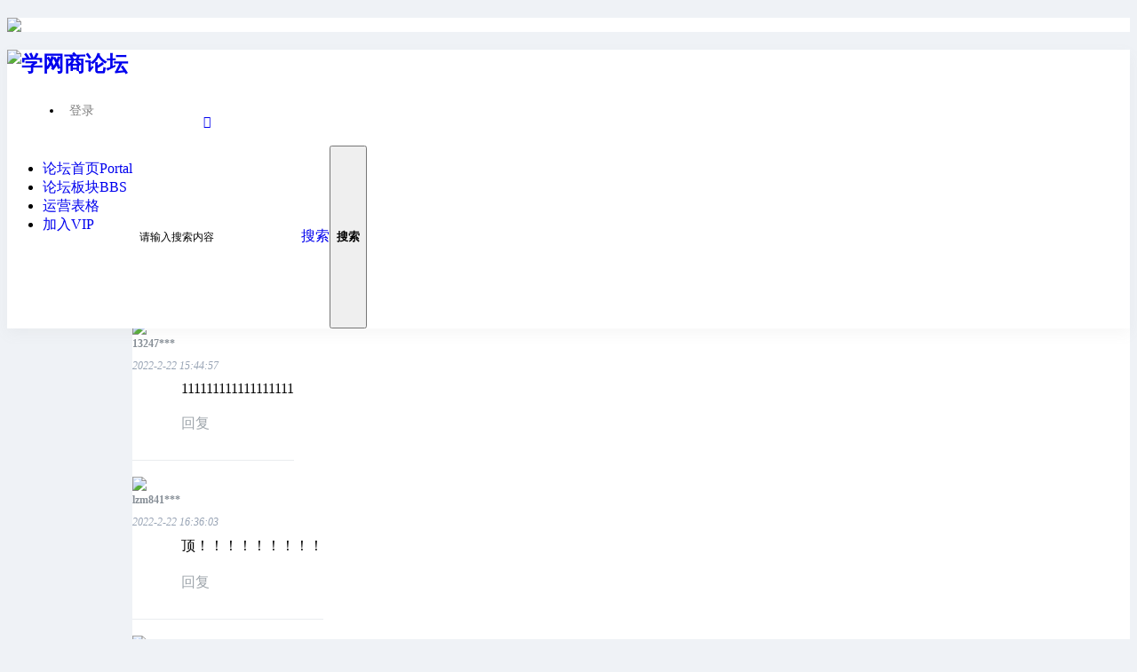

--- FILE ---
content_type: text/html; charset=utf-8
request_url: https://www.xuewangshang.com/thread-1574-5-1.html
body_size: 24722
content:
<!DOCTYPE html PUBLIC "-//W3C//DTD XHTML 1.0 Transitional//EN" "http://www.w3.org/TR/xhtml1/DTD/xhtml1-transitional.dtd">
<html xmlns="http://www.w3.org/1999/xhtml">
<head>
    <meta http-equiv="X-UA-Compatible" content="IE=edge">
<meta http-equiv="Content-Type" content="text/html; charset=utf-8" />
<title>直通车竞争赛道规划步骤及投放预算操作方法 - 第5页 - 关键词推广 -  学网商论坛 -  Powered by Discuz!</title>
<link href="https://www.xuewangshang.com/thread-1574-1-1.html" rel="canonical" />
<meta name="keywords" content="直通车竞争赛道规划步骤及投放预算操作方法" />
<meta name="description" content=" 直通车竞争赛道规划步骤及投放预算操作方法 ,学网商论坛" />
<meta name="generator" content="Discuz! X3.4" />
<meta name="author" content="Discuz! Team and Comsenz UI Team" />
<meta name="copyright" content="2001-2013 Discuz Team." />
<meta name="MSSmartTagsPreventParsing" content="True" />
<meta http-equiv="MSThemeCompatible" content="Yes" />
<base href="https://www.xuewangshang.com/" /><link rel="stylesheet" type="text/css" href="data/cache/style_31_common.css?g8m" /><link rel="stylesheet" type="text/css" href="data/cache/style_31_forum_viewthread.css?g8m" /><script type="text/javascript">var STYLEID = '31', STATICURL = 'static/', IMGDIR = 'static/image/common', VERHASH = 'g8m', charset = 'utf-8', discuz_uid = '0', cookiepre = 'tMLg_2132_', cookiedomain = '', cookiepath = '/', showusercard = '1', attackevasive = '0', disallowfloat = 'newthread', creditnotice = '1|威望|,2|金钱|,3|贡献|,4|资源币|,5|天VIP会员【全站资料可看】|', defaultstyle = '', REPORTURL = 'aHR0cHM6Ly93d3cueHVld2FuZ3NoYW5nLmNvbS90aHJlYWQtMTU3NC01LTEuaHRtbA==', SITEURL = 'https://www.xuewangshang.com/', JSPATH = 'static/js/', CSSPATH = 'data/cache/style_', DYNAMICURL = '';</script>

<script src="static/js/common.js?g8m" type="text/javascript"></script>
    <script src="template/dingzhi_2024_kfzys/dingzhi/js/jquery.min.js?g8m" type="text/javascript"></script>
<meta name="application-name" content="学网商论坛" />
<meta name="msapplication-tooltip" content="学网商论坛" />
    <meta name="viewport" content="width=device-width, initial-scale=1.0, user-scalable=no, minimum-scale=1.0, maximum-scale=1.0"/>
<meta name="msapplication-task" content="name=论坛首页;action-uri=https://www.xuewangshang.com/portal.php;icon-uri=https://www.xuewangshang.com/static/image/common/portal.ico" /><meta name="msapplication-task" content="name=论坛板块;action-uri=https://www.xuewangshang.com/forum.php;icon-uri=https://www.xuewangshang.com/static/image/common/bbs.ico" />
<meta name="msapplication-task" content="name=群组;action-uri=https://www.xuewangshang.com/group.php;icon-uri=https://www.xuewangshang.com/static/image/common/group.ico" /><link rel="archives" title="学网商论坛" href="https://www.xuewangshang.com/archiver/" />
<script src="static/js/forum.js?g8m" type="text/javascript"></script>
</head>
<link rel="stylesheet" type="text/css" id="time_diy" href="template/dingzhi_2024_kfzys/dingzhi/css/web-c0324e28cae6040f85e9.css?g8m" />
<link rel="stylesheet" type="text/css" id="time_diy" href="template/dingzhi_2024_kfzys/portal/HarmonySanc.css?g8m" />
<body id="nv_forum" class="pg_viewthread" onkeydown="if(event.keyCode==27) return false;">
<div id="append_parent"></div><div id="ajaxwaitid"></div>
<link rel="stylesheet" type="text/css" id="time_diy" href="template/dingzhi_2024_kfzys/portal/font/1061fee.css?g8m" />
<link rel="stylesheet" type="text/css" id="time_diy" href="template/dingzhi_2024_kfzys/dingzhi/css/style.css?g8m" />
<style type="text/css">
body, div, p, h2, h3, span, em, li, ul, a, font, button, html, input, select, textarea { font-family: HarmonyOS_Regular !important}
[class^="icon-"], [class*=" icon-"] {
    font-family: FontAwesome !important}
.icon-top-1 {
    color: #ff6922 !important;
font-size: 15px
}
.icon-top-2 {
    color: #ff6922 !important;
font-size: 15px
}
.icon-top-3 {
    color: #ff5e7f !important;
font-size: 15px
}
[class^=icon-top-]:before {
    content: "\f0aa" !important;
}
.h_post1 { display: none}
.pg_forumdisplay .h_post1 { display: block !important}
.pg_viewthread .h_post1 { display: block !important}
.whole_box1 { min-height: calc(100vh - 123px); overflow: hidden}
.fwinmask #postbtn.pn { color: #FFFFFF !important; box-shadow: none !important; background: #1979ff !important}
.nvhm:before {
position: relative;
top: 0;
font-family: FontAwesome;
    font-weight: normal;
    font-style: normal;
    text-decoration: inherit;
    -webkit-font-smoothing: antialiased;
    *margin-right: .3em;
font-size: 14px;
    content: "\f015";
}
#samplepanel { position: relative; z-index: 999}
body { min-width: 0 !important; background: #EFF2F6 !important}
.nav-pills li { margin: 0 0 7px 0}
.thread-top-1 {
    color: #ff8800;
}

.thread-top-2 {
    color: #ff8800;
}
.thread-top-3 {
    color: #c6303e;
}
.module_box1 {
  border-radius: 5px !important;
  border: none !important;
  background-color: #FFFFFF !important;
  box-shadow: none !important;
  box-sizing: border-box;
}
.cardx {
  border-radius: 5px !important;
  border: none !important;
  background-color: #FFFFFF !important;
  box-shadow: none !important;
  box-sizing: border-box;
}
#scbar { transition: all 0.5s ease 0s}
#scbar.long { width: 220px !important}
#scbar.long .scbar_narrow #scbar_txt{width:182px!important}
#scbar.long .scbar_txt_td{ float: left; width:190px!important; height:34px;line-height:34px;overflow:hidden}
#scbar_txt{border:0;width:182px; height:34px;line-height:34px; padding:0;font-size:12px;margin-left: 8px; overflow: hidden; background:0 0}
#scbar_btn { box-shadow: none}
.scbar_btn_td .pn strong { line-height: 200px}
#scbar input:-moz-placeholder,  
textarea:-moz-placeholder {  
    color: rgba(0,0,0,.5);  
}  
#scbar input:-ms-input-placeholder,  
textarea:-ms-input-placeholder {  
    color: rgba(0,0,0,.5);  
}  
#scbar input::-webkit-input-placeholder,  
textarea::-webkit-input-placeholder {  
    color: rgba(0,0,0,.5);  
}
.a_h { padding: 0; display: none}
.a_h img { max-width: 1120px}
.a_mu { border: 0; background: none; display: none}
.a_mu img { max-width: 1120px}
.mus_box { display: none}
#mood_mystatus { width: 500px !important}
#nv_group .pg { background: none}
.pgs #newspecial, .pgs #newspecialtmp, .pgs #post_reply, .pgs #post_replytmp { background-color: #007bff}
.forumrefresh { display: none}
.tdats .tb { width: 260px}
.tscr { width: 260px}
.tdats .tfxf { width: 650px !important}
.mi .moodfm_input { width: calc(100% - 70px) !important}
.mi #moodfm textarea { width: 95% !important}
.pbg { height: 10px}
.header1 .menu ul li i { float: left; margin-top: 18px; width: 18px; margin-right: 8px !important; font: normal normal normal 14px/1 FontAwesome}
.pob em a:before { display: none}

.tbn li em:before { display: none}
.td_srchtxt { float: left; height: 58px; line-height: 58px}
.td_srchbtn { float: left}
#scform_submit { height: 60px; line-height: 60px; background: none}
#scform_submit:before { display: none}

#scform_srchtxt { height: 58px; line-height: 58px; border: 0}

#scbar_type { margin: 0; border: 0}
#scbar_btn { margin: 0}

#create_group_btn {
    display: block;
    text-align: center;
    background: #007bff;
}
#nv_group .tbmu {
    padding: 8px 10px;
}
#nv_group .bm {
    border-color: #ebebeb;
}
#nv_group .tl .th { margin: 0}
#nv_group .tb { border: 0; background: #FFFFFF}
#nv_group .tb a { padding: 0 15px; background: none !important}
#nv_group .tb .a a, #nv_group .tb .current a { font-weight: 400; background: none !important}
.tl th, .tl td { border-color: #F3F3F3}
.scroll-up {
    background-color: #f8504b;
    color: #ffffff !important;
    transition: transform .5s;
box-sizing: border-box
}
.scroll-up {
    border-radius: 50px;
    bottom: 70px;
    padding: 3px;
    display: none;
    height: 50px;
    opacity: 1;
    position: fixed;
    right: 70px;
    text-align: center;
    width: 50px;
    overflow: hidden;
    z-index: 9999;
    line-height: 2.5;
    color: #ffffff;
    box-shadow: 0 2px 4px 0 rgba(0,0,0,0.3);
}
a:link, a:visited, a:hover {
    text-decoration: none;
    transition: color 0.15s ease-in-out,background-color 0.15s ease-in-out,border-color 0.15s ease-in-out,box-shadow 0.15s ease-in-out;
}
::-webkit-scrollbar {
    width: 6px;
    height: 8px
}

::-webkit-scrollbar-track,
::-webkit-scrollbar-thumb {
    border-radius: 999px;
    border: 0 solid transparent
}

::-webkit-scrollbar-track {
    box-shadow: 1px 1px 5px rgba(100, 100, 100, 0.2) inset
}

::-webkit-scrollbar-thumb {
    min-height: 0;
    background-color: #5298ff;
    background-image: -webkit-linear-gradient(45deg, rgba(255, 255, 255, .4) 25%, transparent 25%, transparent 50%, rgba(255, 255, 255, .4) 50%, rgba(255, 255, 255, .4) 75%, transparent 75%, transparent);
}

::-webkit-scrollbar-corner {
    background: transparent
}
.gengun { width: 270px}
.gengun.f_fixed { position: fixed; top: 65px}
.ct2_a, .ct3_a { min-height: calc(100vh - 182px) !important}
.mtn { margin-top: 0 !important}
@font-face {
  font-family: 'smileySans';
  src: url('template/dingzhi_2024_kfzys/portal/font/alimama.woff');
}
.nav_slide .h_pop { display: block}
@media (max-width: 800px) {
.home_tab li a { padding: 0 7px !important; font-size: 13px !important}
.pf_l li { width: 100% !important}
.whole_box1 { min-height: calc(100vh - 201px); overflow: hidden}
#pt { margin: 10px 15px !important}
.top_bar_box { display: none}
.a_h { display: none}
.a_mu { display: none}
.page-cover .page-desc { max-height: 60px; line-height: 20px; overflow: hidden}
#nv_home .tabboxx { height: auto}
.home_tab li { float: left !important; margin: 0 0 0 10px !important}
.dingzhi_all_replies .v_tit a { margin-top: 3px}
.scroll-up { display: none !important}
.footer .z, .footer .y { float: none !important}

.pg_post .ct2_a .tb a { margin-right: 0}
.pg_post #editorbox { padding: 0}
.pg_post #ct.ct2_a { padding: 0}
.pg_post #pt { margin: 10px 0 !important}
.pg_post .simpleedt .bar, .pg_post .simpleedt .b1r, .pg_post .simpleedt .b2r { height: auto}
.pg_post .simpleedt .bar .y { display: none}
.pg_post .edt .btn { float: none; border: 0}
.pg_post .edt .b1r, .pg_post .edt .b2r { border: 0}
.pg_post .edt .bbar { height: auto}
.pg_post .edt .bbar em { display: none}
.pg_post .tb { padding-left: 0}
.pg_post .tb a { padding: 0 6px}
.pg_post .pbt .z { width: 100%}
.pg_post #postbox .pbt .z input { width: calc(100% - 160px) !important}
.pg_post #seccheck { position: relative}
.pg_post #seccheck .p_opt { top: 25px !important; left: 36px !important}
.pg_post #post_extra_tb label { margin: 0 5px 5px 0}
.pg_post .pnpost .y { display: none}
.pg_post #adddynamicspan:last-child { display: none}
#e_sml_menu.sllt { max-width: 94% !important; left: 3% !important}
.pg_post .p_pof { width: 94% !important; left: 3% !important; box-sizing: border-box}
.pg_post .fwinmask { width: 94% !important; left: 3% !important}
#fwin_nav.fwinmask { width: 94% !important; left: 3% !important}
#fwin_nav.fwinmask table { width: 100% !important}
#fwin_nav.fwinmask .pbl { width: 100%; border-right: 1px solid #CCCCCC}
#fwin_nav.fwinmask .pbl li { width: calc(33% - 12px) !important; height: auto !important; min-height: 280px !important}
#fwin_nav.fwinmask .pbl li:last-child { width: calc(34% - 10px) !important; border-right: 0 !important}
.pg_post .p_opt .mtn { margin-top: 5px !important}
.pg_post #at_list { visibility: visible !important}
}
@media (min-width: 9999px) {
.wp { width: 1280px}
.down_box { width: 1280px !important}
.top_ad_box1 { width: 472px !important}
.top_ad_box2 { width: 472px !important}
.top_ad_box3 { width: 296px !important}
#star { width: 472px !important}
#star ul li { margin: 40px 55px 0 !important}
.homewiki li { width: 226px !important}
.homewiki img { width: 226px !important; height: auto !important}
.homewiki p a { width: 216px !important}
#guide a { width: 296px !important}
.whole_boxx { width: 1280px !important}
#nv_group .ct2 .mn { width: 1020px !important}
.ct2_a .mn { width: 1050px !important}
.ct3_a .mn { width: 785px !important}
#nv_home .mi .moodfm_input { width: 600px !important}
.tdats .tfxf { width: 810px !important}
.tdats .tfx { width: 550px !important}
.biduser { width: 1038px !important}
#mood_mystatus { width: 660px !important}
.posts-item { width: 1220px !important}
.item-body { width: 1010px !important}
.tag_left { width: 960px !important}
.tabCont ul li { width: 918px !important}
#gotop a { margin-left: 680px !important}
}
</style>
<div class="header1 cl" style="position: relative;">
      <div id="body_overlay" style="display: none;"></div>
            <script type="text/javascript">
      jQuery(document).ready(function(jQuery) {
jQuery('.m_menu').click(function(){
jQuery('#body_overlay').fadeIn(50);
jQuery('.icon-cancel-fine').fadeIn(50);
})
jQuery('.icon-cancel-fine').click(function(){
jQuery('#body_overlay').fadeOut(50);
jQuery('.icon-cancel-fine').fadeOut(50);
})
jQuery('#body_overlay').click(function(){
jQuery('#body_overlay').fadeOut(50);
jQuery('.icon-cancel-fine').fadeOut(50);
})

})
    </script>
      <div class="elecom_navigate menu">
      <header class="menu-header cl">
                           <a href="member.php?mod=logging&amp;action=login"><img src="template/dingzhi_2024_kfzys/dingzhi/dog.jpg" width="56" height="56" class="radius10" style="float: left; margin: 0 10px 0 0; border: 3px solid #fff;">
        <span style="font-size: 14px; color: #FFFFFF;"> 登录发现更多内容</span></a>
                    </header>
        <ul>
      <li><a href="portal.php"><i class="fa fa-home" style="font-size: 14px;"></i> 首页</a></li>
      <li><a href="#"><i class="fa fa-wpforms" style="margin-top: 18px !important;"></i> 资讯</a></li>
      <li><a href="forum.php"><i class="fa fa-comment" style="margin-top: 17px;"></i> 分类</a></li>
      <li><a href="#"><i class="fa fa-glide" style="margin-top: 17.5px !important;"></i> 目录</a></li>
      <li><a href="#"><i class="fa fa-tag"></i> 索引</a></li>
      <li><a href="#"><i class="fa fa-fire" style="font-size: 15px;"></i> 酷站</a></li>
                            </ul>
        
         
        
      </div>
</div>
<div style="width: 100%; background: #FFFFFF;" class="tpboxx1 cl">
<div class="wp cl">
  <div class="headerx">
   <div class="section1x">
      <!-- 站点LOGO -->
      <div class="logo z">
                <h2><a href="./" title="学网商论坛"><img src="template/dingzhi_2024_kfzys/dingzhi/logo.png"></a></h2>
      </div>
      <div class="m_menu"></div>
      <script type="text/javascript">
      jQuery(".m_menu").click(function(){

jQuery('.elecom_navigate').addClass("on");

})
jQuery(".icon-cancel-fine").click(function(){

jQuery('.elecom_navigate').removeClass("on");

})
jQuery("#body_overlay").click(function(){

jQuery('.elecom_navigate').removeClass("on");

})
    </script>
    <a onClick="showWindow('newthread', 'forum.php?mod=post&amp;action=newthread&amp;fid=49')" href="javascript:;" title="发帖" style="float: right; width: 65px; height: 26px; line-height: 26px; margin: 12px 20px 0 0; text-align: center; color: #FFFFFF; border-radius: 2px; background: #1979ff;" class="h_post1">发帖</a>
</div>
</div>
</div>
</div>
<div class="top_bar_box cl" style="position: relative; height: 50px;">
<div id="dingzhi_nav" style="background: #FFFFFF; box-shadow: rgba(142,142,142,.07) 0 6px 15px 0;">
  <div class="wp cl">
   
        </div>

  <div id="dingzhi_bar" class="cl " style="width: 100%;">
    <div class="wp cl">
      <!-- 站点LOGO -->
      <div class="dingzhi_logo z" style="height: 30px; margin: 10px 40px 0 0;"> 
          <h2><a href="./" title="学网商论坛" style="height: 30px;"><img src="template/dingzhi_2024_kfzys/dingzhi/logo.png" alt="学网商论坛" border="0" /></a></h2>
      </div>
      
      <!-- 导航 -->
      <div style="display: none; float: right;">
<script src="static/js/logging.js?g8m" type="text/javascript"></script>

<form method="post" autocomplete="off" id="lsform" action="member.php?mod=logging&amp;action=login&amp;loginsubmit=yes&amp;infloat=yes&amp;lssubmit=yes" onsubmit="return lsSubmit();">
  <div class="fastlg cl"> <span id="return_ls" style="display:none"></span>
    <div class="y pns">
      <table cellspacing="0" cellpadding="0">
        <tr> 
          
                    
          <td><span class="ftid">
            <select name="fastloginfield" id="ls_fastloginfield" width="40" tabindex="900">
              <option value="username">用户名</option>
              
                            
              <option value="email">Email</option>
            </select>
            </span> 
            <script type="text/javascript">simulateSelect('ls_fastloginfield')</script></td>
          <td><input type="text" name="username" id="ls_username" autocomplete="off" class="px vm" tabindex="901" /></td>
          
                    
          <td class="fastlg_l"><label for="ls_cookietime">
              <input type="checkbox" name="cookietime" id="ls_cookietime" class="pc" value="2592000" tabindex="903" />
              自动登录</label></td>
          <td>&nbsp;<a href="javascript:;" onclick="showWindow('login', 'member.php?mod=logging&action=login&viewlostpw=1')">找回密码</a></td>
        </tr>
        <tr>
          <td><label for="ls_password" class="z psw_w">密码</label></td>
          <td><input type="password" name="password" id="ls_password" class="px vm" autocomplete="off" tabindex="902" /></td>
          <td class="fastlg_l"><button type="submit" class="pn vm" tabindex="904" style="width: 75px;"><em>登录</em></button></td>
          <td>&nbsp;<a href="member.php?mod=register" class="xi2 xw1">立即注册</a></td>
        </tr>
      </table>
      <input type="hidden" name="quickforward" value="yes" />
      <input type="hidden" name="handlekey" value="ls" />
    </div>
    
    
<div class="fastlg_fm y" style="margin-right: 10px; padding-right: 10px">
<p><a href="https://www.xuewangshang.com/connect.php?mod=login&op=init&referer=forum.php%3Fmod%3Dviewthread%26tid%3D1574%26extra%3Dpage%253D1%26page%3D5&statfrom=login_simple"><img src="static/image/common/qq_login.gif" class="vm" alt="QQ登录" /></a></p>
<p class="hm xg1" style="padding-top: 2px;">只需一步，快速开始</p>
</div>
 
    
  </div>
</form>

 

</div>
            <div class="dingzhi_user login_bx" style="width: auto; margin: 0 0 0 23px;">
       <ul style="height: 50px; line-height: 50px; font-size: 14px;">
              <li class="z log" style="position: relative; padding-bottom: 0;"><a class="log1" style="background: none; display: inline-block; padding: 0 7px; text-decoration: none !important; color: rgba(0,0,0,.5); font-size: 14px;">登录</a><div id="user-menu" class="i_menu" style="display: none;">
                                        <i class="arrow"></i>
                                        <ul class="notloglist">
                                            <li>
                                                <a href="member.php?mod=logging&amp;action=login" id="mzLogin" style="color: rgba(0,0,0,.5); line-height: 26px;">立即登录</a>
                                            </li>
                                            <li>
                                                <a href="member.php?mod=register" id="mzRegister" style="color: rgba(0,0,0,.5); line-height: 26px;">立即注册</a>
                                            </li>
                                            <li class="split tips-text">
                                                <span style="color: rgba(0,0,0,.5); line-height: 26px;">其他登录</span>
                                            </li>
                                            <li class="other-login lastchild" style="padding-top: 5px;">
                                                    <a href="#" class="ico weibo">QQ</a>
                                                    <a href="#" class="ico weixin">微信</a>
                                            </li>
                                        </ul>
                                    </div></li>

       </ul>
      </div>
            <!-- 用户信息 --> 
                  <div class="dingzhi_navigate" style="float: left;">
        <ul>
           
                    <li                 id="mn_portal" ><a href="portal.php" hidefocus="true" title="Portal"  >论坛首页<span>Portal</span></a>
          </li>
           
           
                    <li class="a"                 id="mn_forum" ><a href="forum.php" hidefocus="true" title="BBS"  >论坛板块<span>BBS</span></a>
          </li>
           
           
           
           
                    <li                 id="mn_N617c" ><a href="mdown-index.html" hidefocus="true"  >运营表格</a>
          </li>
           
           
                    <li                 id="mn_N6c92" onmouseover="showMenu({'ctrlid':this.id,'ctrlclass':'hover','duration':2})"><a href="https://www.xuewangshang.com/thread-49-1-1.html" hidefocus="true"  >加入VIP</a>
          </li>
           
           
           
           
           
           
           
           
           
                  </ul>
         
      </div>
      
<div id="scbar" class="scbar1 cl">
<form id="scbar_form" method="post" autocomplete="off" onsubmit="searchFocus($('scbar_txt'))" action="search.php?searchsubmit=yes" target="_blank">
<input type="hidden" name="mod" id="scbar_mod" value="search" />
<input type="hidden" name="formhash" value="9d7e9931" />
<input type="hidden" name="srchtype" value="title" />
<input type="hidden" name="srhfid" value="49" />
<input type="hidden" name="srhlocality" value="forum::viewthread" />

<table cellspacing="0" cellpadding="0">
<tr>
<td class="scbar_txt_td"><input type="text" name="srchtxt" id="scbar_txt" value="请输入搜索内容" autocomplete="off" x-webkit-speech speech /></td>
                <td class="scbar_type_td"><a href="javascript:;" id="scbar_type" class="xg1" onclick="showMenu(this.id)" hidefocus="true">搜索</a></td>
                <td class="scbar_btn_td"><button type="submit" name="searchsubmit" id="scbar_btn" s class="pn pnc" value="true"><strong class="xi2">搜索</strong></button></td> 
                <td class="scbar_hot_td" style="display: none;">
<div id="scbar_hot">
</div>
</td>
</tr>
</table>
</form>
</div>
<script type="text/javascript">
      jQuery("#scbar").hover(function(){

jQuery(this).toggleClass("long");

jQuery(this).siblings().removeClass("long");

})
    </script>
<ul id="scbar_type_menu" class="p_pop" style="display: none;"><li><a href="javascript:;" rel="curforum" fid="49" >本版</a></li><li><a href="javascript:;" rel="forum" class="curtype">帖子</a></li><li><a href="javascript:;" rel="user">用户</a></li></ul>

<script type="text/javascript">
initSearchmenu('scbar', '');
</script>

    </div>
  </div>
  <script src="template/dingzhi_2024_kfzys/dingzhi/js/nav.js?g8m" type="text/javascript" type="text/javascript"></script>
</div>
</div>

<!-- 二级导航 -->

<div class="nav_slide"> <ul class="p_pop h_pop" id="mn_N6c92_menu" style="display: none"><li><a href="https://www.xuewangshang.com/thread-49-1-1.html" hidefocus="true" >VIP介绍</a></li><li><a href="plugin.php?id=threed_vip" hidefocus="true" >购买VIP</a></li></ul> </div>

<div class="mus_box cl">
  <div id="mu" class="wp cl"> 
      </div>

</div>

 





<!-- 用户菜单 -->

<ul class="sub_menu" id="m_menu" style="display: none;">

   

   

    <li style="display: none;"><a href="home.php?mod=magic" style="background-image:url(https://www.xuewangshang.com/static/image/feed/magic_b.png) !important">道具</a></li>
   

   

    <li style="display: none;"><a href="home.php?mod=medal" style="background-image:url(https://www.xuewangshang.com/static/image/feed/medal_b.png) !important">勋章</a></li>
   

   

    <li style="display: none;"><a href="home.php?mod=task" style="background-image:url(https://www.xuewangshang.com/static/image/feed/task_b.png) !important">任务</a></li>
   

   

    <li style="display: none;"><a href="home.php?mod=space&do=share" style="background-image:url(https://www.xuewangshang.com/static/image/feed/share_b.png) !important">分享</a></li>
   

   

    <li style="display: none;"><a href="group.php" style="background-image:url(https://www.xuewangshang.com/static/image/feed/group_b.png) !important">群组</a></li>
   

   

    <li style="display: none;"><a href="portal.php" style="background-image:url(https://www.xuewangshang.com/static/image/feed/portal_b.png) !important">门户</a></li>
   

   

   

   

   

   

   

   

   

  
  <li><a href="home.php?mod=spacecp">设置</a></li>

   

  
  <li><a href="home.php?mod=space&amp;do=favorite&amp;view=me">我的收藏</a></li> 

    <li></li>
  <li></li>
  <li></li>
  <li></li>
  <li><a href="member.php?mod=logging&amp;action=logout&amp;formhash=9d7e9931">退出</a></li>
</ul>
<div class="whole_box1 cl">
<div class="section1x cl">
<div id="wp" class="wp serch_wp">
<link rel="stylesheet" type="text/css" id="time_diy" href="template/dingzhi_2024_kfzys/dingzhi/css/bootstrap.css?g8m" />
<link rel="stylesheet" type="text/css" id="time_diy" href="template/dingzhi_2024_kfzys/portal/font/font-awesome.min.css?g8m" />
<link rel="stylesheet" type="text/css" id="time_diy" href="template/dingzhi_2024_kfzys/dingzhi/css/all.min.css?g8m" /><link rel="stylesheet" type="text/css" id="time_diy" href="template/dingzhi_2024_kfzys/dingzhi/css/portaldiy.css?g8m" />
<script type="text/javascript">var fid = parseInt('49'), tid = parseInt('1574');</script>

<script src="static/js/forum_viewthread.js?g8m" type="text/javascript"></script>
<script type="text/javascript">zoomstatus = parseInt(0);var imagemaxwidth = '800';var aimgcount = new Array();</script>
<link rel="stylesheet" type="text/css" id="time_diy" href="template/dingzhi_2024_kfzys/dingzhi/css/portal.css?g8m" />
<link rel="stylesheet" type="text/css" id="time_diy" href="template/dingzhi_2024_kfzys/dingzhi/css/font_3686537_6uxz51nhvx4.css?g8m" />
<style id="diy_style" type="text/css"></style>
<style type="text/css">
.pi .replystick { float: left; margin: 0 5px 0 0}
.cm .pg a, .cm .pg strong { margin: 0}
.m_c .o { padding: 0 !important; margin-top: 10px}
.fwinmask { margin-top: -90px !important}
.fwinmask .m_c { padding: 20px !important}
.fwinmask .flb { padding: 10px 0 8px 0 !important}
.fwinmask .m_c .c { padding: 0 !important}
#fwin_login .m_c .flb { height: 20px !important; line-height: 20px !important; padding: 10px 0 8px 0 !important; text-align: left !important}
#fwin_login .m_c .flb em { font-size: 14px !important}
.fwin .rfm .pc { position: relative; top: -1px}
.fwin .rfm td { padding: 6px 0}

.rusld.z { display: none}
.rsld.z { display: none}
.rwdn { margin-left: 0}
.rwdn .pns.mtw { display: none}
.rwdbst {
position: relative;
    padding: 0.75rem 1.25rem;
    margin-top: 1rem;
    border: 1px solid transparent;
    border-radius: 0.25rem;
    color: #7d6828;
font-size: 14px;
    background-color: #fcf4db;
    border-color: #fbf0cd;
}
.rwdbst .psth { padding-top: 0; margin-top: 0; margin-bottom: 0; border: 0; font-size: 18px; color: #7d6828; background: none}
.rwdbst .psta { float: none}
.rwdbst .psta img { width: 20px; height: 20px}
.rwdbst .psti .xi2 { display: none}
#vfastpost #vf_b button { color: #FFFFFF !important; border-radius: 0; text-shadow: none; background-color: #1979ff !important}
.row { display: flex; flex-wrap: wrap}
.col {
    position: relative;
    width: 100%;
    min-height: 1px;
    padding-left: 15px;
padding-top: 0;
box-sizing: border-box
}
.col {
    flex-basis: 0;
    flex-grow: 1;
    max-width: 100%;
}
.flow { width: 270px}
.ct2 .sd { padding-top: 300px}
.main_right_top { height: 185px}
.d-inline-block.position-relative img { float: left; width: 42px; height: 42px; margin: 3px 0 0 0; border-radius: 6px}
.font-weight-bold a { color: #212529; font-family: "Helvetica Neue", Helvetica, "Microsoft Yahei", "Hiragino Sans GB", "WenQuanYi Micro Hei", "微软雅黑", "华文细黑", STHeiti, sans-serif}
.py-0.px-0 p:nth-child(3) { display: none}
.py-0.px-0 p:nth-child(4) { display: none}
.py-0.px-0 .pil { display: none}
.py-0.px-0 .md_ctrl { display: none}
.main_right_top_box {
position: absolute;
right: -285px;
top: -56px
}
.main_right_top {
    padding: 15px;
    box-sizing: border-box;
    display: flex;
    flex-direction: column;
    word-wrap: break-word
}
.mgcmn_box { float: left}
.mgcmn1 { position: absolute}
.mgcmn_box:hover .mgcmn1 { display: block !important; left: 10px !important; top: 30px !important}
.ptg:before { display: none}
#pl_top img { float: left; margin: 3px 0 0 20px}
._3Pnjry {
    position: fixed;
    z-index: 98;
    top: 216px;
    -webkit-user-select: none;
    -moz-user-select: none;
    -ms-user-select: none;
    user-select: none;
    left: calc((100vw - 1100px)/2 - 85px);
}
._1pUUKr {
    position: relative;
    flex-direction: column;
    margin-bottom: 16px;
    cursor: pointer;
    color: #969696;
}
._1pUUKr, ._2VdqdF {
    display: flex;
    align-items: center;
}
._2VdqdF {
    justify-content: center;
    width: 48px;
    height: 48px;
    font-size: 18px;
    border-radius: 50%;
    box-shadow: 0 2px 10px rgb(0 0 0 / 5%);
    background-color: #fff;
}
.P63n6G {
    margin-top: 4px;
    font-size: 14px;
    text-align: center;
    color: #969696;
    overflow: hidden;
    height: 19px;
}
._2LKTFF {
    transition: transform .2s;
}
._1GPnWJ {
    display: block;
    height: 19px;
}
._1GPnWJ {
    display: block;
    height: 19px;
}
.pg { padding: 15px 0 !important}
.img_avatar img { border-radius: 50%; width: 21px; height: 21px; margin-right: 8px}
.quaterfatie { display: inline-block !important}
.btn-success { cursor: pointer}
.masks {
    display: none;
    position: fixed;
    left: 0;
    top: 0;
    background: rgba(0,0,0,0.6);
    width: 100%;
    height: 100%;
    z-index: 998;
}
.common-card-layout {
    width: 100%;
    background-color: #fff;
    margin-bottom: 10px;
    border-radius: 4px;
}
.side[data-v-6e455eb1] {
    font-size: 14px;
    color: #333;
    width: 100%;
}
.side-head[data-v-6e455eb1] {
    padding-bottom: 10px;
    font-size: 24px;
    color: #333;
    display: flex;
    font-weight: 700;
    align-items: center;
}
.ellipsis {
    text-overflow: ellipsis;
    overflow: hidden;
    white-space: nowrap;
}
.side a {
    padding: 10px 0;
    cursor: pointer;
    display: block;
    transition: color .2s;
}
.addListCount[data-v-4e0fc5a7] {
    color: #1979ff;
    padding: 0 5px 0 10px;
}
._2hgQZT {
position: absolute;
    width: 162px;
    height: 162px;
    background-color: #fff;
    box-shadow: 0 0 15px 0 rgb(0 0 0 / 15%);
    border-radius: 10px;
    top: -10px;
    right: -180px;
    display: flex;
    justify-content: center;
    align-items: center;
    z-index: 100;
    flex-direction: column;
}
._2hgQZT { display: none}
._1pUUKr:hover ._2hgQZT { display: block}
._1B54jP {
    width: 0;
    height: 0;
    border: 10px solid transparent;
    border-right: 12px solid #fff;
    position: absolute;
    left: -22px;
    top: 24px;
}
._37KUhI {
    color: #ec7359;
    text-align: center;
    font-size: 12px;
    line-height: 16px;
    padding-bottom: 2px;
}
._3Z3nHf {
    padding: 20px;
}
._3Z3nHf, .ouvJEz {
    background-color: #fff;
    border-radius: 4px;
    margin-bottom: 10px;
    position: relative;
}
._3Oo-T1 {
    display: flex;
    align-items: center;
}
._1OhGeD, ._1OhGeD:active, ._1OhGeD:hover {
    color: inherit;
}
._1b5rv9 {
    position: relative;
}
._1b5rv9 img {
    display: block;
    border-radius: 50%;
    border: 1px solid #eee;
    min-width: 45px;
    min-height: 45px;
    width: 45px;
    height: 45px;
}
._32ZTTG {
    flex-direction: column;
    flex-grow: 1;
    overflow: hidden;
    min-height: 45px;
    margin-left: 8px;
}
._2O0T_w, ._32ZTTG {
    display: flex;
    justify-content: space-between;
}
._2O0T_w {
    margin-bottom: 4px;
}
._2O0T_w, ._2v-h3G {
    align-items: center;
}
._2v-h3G {
    display: flex;
    margin-right: 4px;
    overflow: hidden;
}
._2vh4fr {
    color: #2d2d2d;
    font-weight: 500;
    font-size: 14px;
    overflow: hidden;
    text-overflow: ellipsis;
    white-space: nowrap;
}
._1OyPqC {
    position: relative;
    flex-shrink: 0;
    display: inline-flex;
    justify-content: center;
    align-items: center;
    border-radius: 50px;
    touch-action: manipulation;
    cursor: pointer;
    background-image: none;
    white-space: nowrap;
    -webkit-user-select: none;
    -moz-user-select: none;
    -ms-user-select: none;
    user-select: none;
    transition: all .2s cubic-bezier(.645,.045,.355,1);
    font-size: 14px;
    padding: 4px 12px;
    color: #969696;
    background-color: #fff;
    border: 1px solid #999;
}
._3Mi9q9, ._3Mi9q9[disabled]:hover {
    color: #007bff;
    background-color: #fff;
    border-color: #007bff;
}
.tzrf9N {
    padding: 2px 12px;
    font-size: 12px;
}
._1pXc22 {
    color: #969696;
    font-size: 12px;
}
._19DgIp {
    width: 100%;
    height: 1px;
    margin: 16px 0;
    background-color: #eee;
}
._26Hhi2 {
    margin-top: 16px;
}
._3TNGId {
    display: block;
    font-size: 14px;
    line-height: 22px;
    color: #2d2d2d;
    margin-bottom: 4px;
    overflow: hidden;
    text-overflow: ellipsis;
    display: -webkit-box;
    -webkit-line-clamp: 2;
    -webkit-box-orient: vertical;
}
._3TNGId:hover { color: #1979ff}
.DfvGP9 {
    font-size: 12px;
    color: #969696;
}
._3jsL5v {
    margin-left: 4px;
    margin-right: 0;
}
.flot_con {
    font-size: 12px;
    border-radius: 2px;
    width: auto;
    text-align: center;
    line-height: 22px;
padding: 0 8px;
min-width: 25px;
margin: 0 0 0 20px;
color: #97a3b4;
    background: #f2f2f2;
}
.thread_box1 .otherfloor:nth-child(2) .flot_con {
    color: #ff3700;
    background: #ffebe5;
}
.thread_box1 .otherfloor:nth-child(3) .flot_con {
    color: #ffca25;
    background: #fff4e5;
}
.thread_box1 .otherfloor:nth-child(4) .flot_con {
    color: #69ee5e;
    background: #ebf9e7;
}
.icon-mail-forward:before { margin-right: 2px}
.firstfloor .flot_con {
    color: #1979ff;
    background: #e5f3ff;
    padding: 0 4px;
}
#postlistreply .viewinfo {
    border: none;
border-top: 0;
border-bottom: 0;
    border-radius: 0 0 5px 5px;
background: #FFFFFF
}
#spanButtonPlaceholder.webuploader-container { width: 30px !important; height: 20px !important; margin: 8px 0 0 0; background: url('template/dingzhi_2024_kfzys/dingzhi/thread/sEditor.gif') no-repeat -292px 0 !important}
.firstfloor { position: relative}
.viewbox.otherfloor .pcb { margin-left: 55px}
#postlistreply .pcb { margin-left: 55px}
.viewbox.otherfloor {
    margin-bottom: -10px;
    border-radius: 4px;
    border-bottom: 0 !important;
    border-radius: 5px 5px 0 0 !important;
    border-top: 0 !important;
box-shadow: none !important
}
.viewbox.otherfloor .pct { padding-bottom: 30px !important; margin-bottom: 15px !important; border-bottom: 1px solid #e9ecef}
#postlistreply .pct { padding-bottom: 30px !important; margin-bottom: 15px !important; border-bottom: 1px solid #e9ecef}
.thread_box1 .otherfloor:first-child { border-top: none !important}
.thread_box1 .special.otherfloor:nth-child(2) { border-top: none !important}
.thread_box1 .otherfloor:last-child { border-bottom: none !important; border-radius: 0 0 5px 5px !important}
#f_pst { padding-top: 5px; padding-bottom: 40px; border: none !important; border-top: 0 !important; border-radius: 0 0 5px 5px !important; background-color: #FFFFFF !important;}
#f_pst:nth-child(5) { border-radius: 5px !important; border: none !important}
.pg { background: none}
.pob em a { padding: 0; background: none}
.fa-comment-dots:before { margin: 0 3px 0 0}
.tedt .area { border: 1px solid #ced4da; border-radius: 4px}
#f_pst .tedt .pt { width: 100% !important; box-sizing: border-box}
.tns th { border-right: 0}
.tns th p a { color: #0099ee; font-size: 16px}
.tns td p a { color: #0099ee; font-size: 16px}
.pl .quote { margin: 10px 0 0 0 !important; background-color: #e9ecef !important;
    background-image: url(template/dingzhi_2024_kfzys/dingzhi/quote1.png) !important;
    background-repeat: no-repeat !important;
    background-position: top right !important;
    padding: 0.5rem 1rem !important;}
.pl .quote blockquote { padding: 0; background: none}
.firstfloor .pi { padding-bottom: 30px !important; border-bottom: 1px solid rgba(0, 0, 0, 0.1) !important}
#postlistreply.pl .viewinfo { margin-bottom: -10px}
#postlistreply.pl:nth-child(2) .viewinfo { margin-bottom: 10px !important; border: none !important; border-radius: 5px !important}
#postlistreply.pl:nth-child(2) .pct { margin-bottom: 0 !important; border-bottom: 0 !important}
.t_fsz .tip { margin-top: -100px}
.m_c { border-radius: 5px; border: 0}
.d-flex {
    display: -ms-flexbox!important;
    display: flex!important;
}
.justify-content-center {
    -ms-flex-pack: center!important;
    justify-content: center!important;
}
.pl-2, .px-2 {
    padding-left: 0.5rem!important;
}
.pr-2, .px-2 {
    padding-right: 0.5rem!important;
}
.btn-group, .btn-group-vertical {
    position: relative;
    display: -ms-inline-flexbox;
    display: inline-flex;
    vertical-align: middle;
}
.btn-group-vertical>.btn, .btn-group>.btn {
    position: relative;
    -ms-flex: 1 1 auto;
    flex: 1 1 auto;
}
.btn-outline-secondary {
font-weight: 400;
    border: 1px solid transparent;
    padding: 5px 10px !important;
    font-size: 12px;
    line-height: 1.1;
    border-radius: 5px;
    transition: all 250ms cubic-bezier(.27,.01,.38,1.06);
    background-color: transparent;
    background-image: none;
    border-color: #5a6169;
}
.btn-group > .btn:first-child {
    margin-left: 0;
}
.btn-group>.btn-group:not(:last-child)>.btn, .btn-group>.btn:not(:last-child):not(.dropdown-toggle) {
    border-top-right-radius: 0;
    border-bottom-right-radius: 0;
}
.btn-group>.btn-group:not(:first-child), .btn-group>.btn:not(:first-child) {
    margin-left: -1px;
}
.btn-group>.btn-group:not(:first-child)>.btn, .btn-group>.btn:not(:first-child) {
    border-top-left-radius: 0;
    border-bottom-left-radius: 0;
}
@media (max-width: 800px) {
.portal_left { width: 100% !important}
.portal_right { display: none}
.d-none { display: none}
.ct2 .mn { margin: 0}
.dingzhi_all_replies .td_tit, .plc { padding-left: 12px !important; padding-right: 12px !important}
.viewinfo { padding-left: 0 !important; padding-top: 0 !important}
.viewbox.otherfloor .pct { padding-bottom: 20px !important}
.reply_avatar { margin-left: 0 !important}
.comment_right { width: calc(100% - 55px) !important}
.main_right_top_box { display: none}
#seccheck_fastpost { margin: 0 0 0 70px}
._3Pnjry { display: none !important}
.slider { width: 100% !important; height: 200px !important}
.slider .bd ul { width: 100% !important; height: 200px !important}
.slider .bd li { width: 100% !important; height: 200px !important}
.slider .bd li img { max-width: 120% !important; min-height: 100% !important; height: auto !important}
.BorderWithTitle .wrap { display: inline-block !important; width: 100%; box-sizing: border-box}
.rec-book-item[data-v-4f4c42cd] { float: left; width: 18%; margin: 5px 2.5% 5px 0 !important}
.rec-book-item[data-v-4f4c42cd]:nth-child(5) { margin: 5px 0 !important}
.card-bookInfo-cover[data-v-8bc547da] img { width: 100% !important; height: auto !important}
.card-bookInfo-cover[data-v-8bc547da] { height: 96px;     border-radius: 4px; overflow: hidden}
.rec-book-item[data-v-4f4c42cd] .title { height: auto !important; max-height: 40px !important; display: block; line-height: 20px !important; margin: 5px 0 0 0 !important; font-size: 12px !important}
.BorderWithTitle .border-title { padding: 0 !important}
.border-title { font-size: 14px !important}
.ct2 .mn { width: 100% !important}
.spvimg { float: none !important; width: 100% !important; height: auto !important; overflow: hidden; background: none !important}
.spi { height: auto !important; padding-bottom: 20px}
.spvimg img { width: 100% !important}
.wp { width: 100% !important}
.ContentItem-action, .Popover ShareMenu { display: none !important}
.vote[data-v-d87db5e0] { padding: 0 !important; margin: 0 !important; border: 0 !important}
.sd { display: none !important}
.fl_g { width: 100% !important}
.fl_icn_g { width: 16% !important}
.fl_icn_g img { max-width: 100% !important}
.fl_g dl { margin-left: 18% !important}
.f_tit1 { font-size: 15px !important}
.fl_icn_g { height: auto !important}
.fl_g { height: auto !important; padding: 15px 10px 0 0 !important}
.BtnAreaCover[data-v-efef642e] { width: auto !important; padding: 0 3% !important}
.tabx_cont { padding: 0 3% !important}
#atarget { display: none !important}
.tl .o { display: none}
.thread_tit a { font-size: 16px !important}
.article-summary { line-height: 20px !important; font-size: 12px !important}
.spi { margin: 0 !important}
.dingzhi_all_replies .v_tit { font-size: 20px !important; line-height: 30px !important}
.ptg a { font-size: 13px !important; margin: 0 10px 10px 0 !important}
}
@media (min-width: 9999px) {
.ct2 .mn { width: 960px !important}
._3Pnjry { left: calc((100vw - 1280px)/2 - 85px)}
}
</style>
<!--[diy=diynavtop]--><div id="diynavtop" class="area"></div><!--[/diy]-->

<!--BS To Baidu OK @2022-02-21 01:32:35--><style id="diy_style" type="text/css"></style>

<div class="wp">
<!--[diy=diy1]--><div id="diy1" class="area"></div><!--[/diy]-->
</div>

<div id="ct" class="wp cl  ct2">
<div class="col-lg-1 pr-0 d-none d-lg-block position-relative" style="float: left; width: 80px; z-index: 100;">
<div class="thread_left_container sticky-top" style="top: 70px;">
<style>
  .mod-button>.btn-secondary{
    color: var(--black);
    background-color: var(--white);
    border: 1px solid var(--gray-200);
  }
  .thread_left_func{
    border-radius: 100px;
    width: 48px;
    height: 48px;
    background-color: var(--white);
    box-shadow: 0 2px 10px 2px var(--gray-200);
    align-items: center;
    display: flex;
    justify-content: center;
    margin: 16px;
    margin-bottom: 5px;
color: #343a40
  }

  .thread_left_func>i{
    font-size: 25px;
  }
  .text-grey, .text-gray {
    color: rgba(134, 142, 150, 0.8) !important;
}
.text-center {
    text-align: center!important;
}
</style>
<div class="text-center text-gray" style="width: 80px;">
<a onclick="showWindow('reply', 'forum.php?mod=post&action=reply&fid=49&tid=1574')" href="javascript:;" class="thread_left_func"><i class="iconfont icon-huida"></i></a>
<span style="font-size: 14px; font-family: 'smileySans' !important;">126</span>
</div>


    
</div>
</div>
    
    <div class="mn"     	<!-----论坛帖子内页样式优化----->
        <div class="clear"></div>
        
        
                	<div id="pt" class="bm cl" style="padding: 6px 20px !important; margin: 15px 0 !important; border-radius: 5px; background: #FFFFFF;">
<div class="z">
<a href="./" title="首页" class="nvhm">首页</a><em></em><a href="forum-49-1.html">关键词推广</a><em class="display_none">&rsaquo;</em><span class="display_none">直通车竞争赛道规划步骤及投放预算操作方法 ...</span>
</div>
</div>
        <div id="pgt" class="pgs mbm cl " style=" display:none;">
            <div class="pgt"><div class="pg"><a href="thread-1574-4-1.html" class="prev">&nbsp;&nbsp;</a><a href="thread-1574-1-1.html">1</a><a href="thread-1574-2-1.html">2</a><a href="thread-1574-3-1.html">3</a><a href="thread-1574-4-1.html">4</a><strong>5</strong><a href="thread-1574-6-1.html">6</a><a href="thread-1574-7-1.html">7</a><a href="thread-1574-8-1.html">8</a><a href="thread-1574-9-1.html">9</a><a href="thread-1574-10-1.html">10</a><a href="thread-1574-13-1.html" class="last">... 13</a><label><input type="text" name="custompage" class="px" size="2" title="输入页码，按回车快速跳转" value="5" onkeydown="if(event.keyCode==13) {window.location='forum.php?mod=viewthread&tid=1574&amp;extra=page%3D1&amp;page='+this.value;; doane(event);}" /><span title="共 13 页"> / 13 页</span></label><a href="thread-1574-6-1.html" class="nxt">下一页</a></div></div>
            <span class="y pgb"><a href="forum-49-1.html">返回列表</a></span>
                            <a id="newspecial" onmouseover="$('newspecial').id = 'newspecialtmp';this.id = 'newspecial';showMenu({'ctrlid':this.id})" onclick="showWindow('newthread', 'forum.php?mod=post&action=newthread&fid=49')" href="javascript:;" title="发新帖"><img src="static/image/common/pn_post.png" alt="发新帖" /></a>                                            </div>
    
        
    
    
        
    
    
    <div id="postlist" class="pl bm dingzhi_all_replies" style="margin-bottom: 0;">
  		        
        
        <script type="text/javascript">
jQuery(".vwthdewm").hover(function(){
jQuery(this).children(".vwthdewmsub").show();
},function(){
jQuery(this).children(".vwthdewmsub").hide();
})
</script>
        
            
        <table cellspacing="0" cellpadding="0" class="ad" style=" display:none;">
            <tr>
                <td class="pls"  style="padding: 0 20px;">
                                </td>
            </tr>
        </table>
        <div class="thread_box1 cl">
                             
            <div id="post_24299" class="viewbox module_box1   view_x otherfloor cl" >
                            

<div class="viewinfo">
 

<table id="pid24299" class="plhin boxtable" summary="pid24299" cellspacing="0" cellpadding="0">
<tr>
<td class="plc"style="padding: 10px 20px 0 0;">
<div class="pi"  style="padding-top: 0; padding-bottom: 3px; margin-bottom: 0; border-bottom: 0;">
        <div class="pti">
<div class="pdbt">
</div>
                <div class="viewavt z" style=" padding: 0; margin-right: 15px; margin-top: 3px;">
        <a href="space-uid-57859.html" target="_blank"><img src="https://www.xuewangshang.com/uc_server/avatar.php?uid=57859&size=middle" /></a>
    </div>
<div class="z cl" style="height: auto; overflow: hidden;">
<div class="cl">
<div class="authi " style="line-height: 20px; font-size: 12px; float: left;">
                                <img class="authicn vm" id="authicon24299" src="static/image/common/online_member.gif" / style="display: none;">
                <a href="space-uid-57859.html" target="_blank" class="xi2" style="color: #868e96; margin-right: 10px; font-weight: bold;">taoq***</a>                                                                                        

</div>
                                                <div class="z cl" style="height: 20px; line-height: 20px; margin: 0; overflow: hidden;">
                <div class="pob z cl" style="line-height: 20px; font-size: 12px;">
<em>
<a class="fastre" href="forum.php?mod=post&amp;action=reply&amp;fid=49&amp;tid=1574&amp;repquote=24299&amp;extra=page%3D1&amp;page=5" onclick="showWindow('reply', this.href)" style="display: none;">回复</a>
                                        </em>

<p style="float: left;">
<a href="javascript:;" id="mgc_post_24299" onmouseover="showMenu(this.id)" class="showmenu" style="display: none;">使用道具</a>
<a href="javascript:;" onclick="showWindow('miscreport24299', 'misc.php?mod=report&rtype=post&rid=24299&tid=1574&fid=49', 'get', -1);return false;" style="display: none;">举报</a>
</p>


</div>
                            </div>
                                </div>
                                     <div class="cl" style="padding-top: 8px; border-bottom: 0; margin-bottom: 10px; margin-left: 0;"><em id="authorposton24299" style="font-size: 12px; color: #97a3b4; float: left; margin-right: 0;"> 2022-2-22 14:31:40</em></div>
                                  </div>

</div>
</div><div class="pct"  style="padding-top: 6px; padding-bottom: 10px;"><style type="text/css">.pcb{margin-right:0}</style><div class="pcb small">
<div class="t_fsz">
<table cellspacing="0" cellpadding="0"><tr><td class="t_f" id="postmessage_24299">
好好学习一下</td></tr></table>

        
        
</div>
<div id="comment_24299" class="cm">
    <style type="text/css">
.pstl:last-child { border: 0 !important}
</style>
</div>

<div id="post_rate_div_24299"></div>
</div>                            <div class="cl" style="margin: 20px 0 0 55px;">
                	<a href="forum.php?mod=post&amp;action=reply&amp;fid=49&amp;tid=1574&amp;repquote=24299&amp;extra=page%3D1&amp;page=5" onclick="showWindow('reply', this.href)" class="text-grey mr-3" style="color: rgba(134, 142, 150, 0.8) !important;"><i class="icon far fa-comment-dots" title="回复"></i>回复</a>
                </div>
            </div>
        
<link rel="stylesheet" type="text/css" id="time_diy" href="template/dingzhi_2024_kfzys/dingzhi/css/portal2.css?g8m" />
                                <div class="ContentItem-actions" style="padding-bottom: 20px; display: none;">
                                
          <div class="ContentItem-action css-0" style="margin: 0;">
            <button type="button" class="Button Button--plain Button--withIcon Button--withLabel"><span style="display: inline-flex; align-items: center; float: left; margin: 3px 0 0 0;">
            <svg class="Zi Zi--Comment Button-zi" fill="currentColor" viewBox="0 0 24 24" width="1.2em" height="1.2em">
              <path d="M10.241 19.313a.97.97 0 0 0-.77.2 7.908 7.908 0 0 1-3.772 1.482.409.409 0 0 1-.38-.637 5.825 5.825 0 0 0 1.11-2.237.605.605 0 0 0-.227-.59A7.935 7.935 0 0 1 3 11.25C3 6.7 7.03 3 12 3s9 3.7 9 8.25-4.373 9.108-10.759 8.063z" fill-rule="evenodd"></path>
            </svg>
            </span><a href="forum.php?mod=misc&amp;action=comment&amp;tid=1574&amp;pid=24299&amp;extra=page%3D1&amp;page=5" onclick="showWindow('comment', this.href, 'get', 0)" style="color: #999999;">评论</a></button>
          </div>
                    <div class="Popover ShareMenu ContentItem-action" style="position: relative;">
            <div class="ShareMenu-toggler" id="Popover5-toggle" aria-haspopup="true" aria-expanded="false" aria-owns="Popover5-content"><img class="ShareMenu-fakeQRCode" src="https://www.zhihu.com/qrcode?url=https%3A%2F%2Fzhuanlan.zhihu.com%2Fp%2F425976032%23showWechatShareTip" alt="微信二维码">
              <button type="button" class="Button Button--plain Button--withIcon Button--withLabel"><span style="display: inline-flex; align-items: center; float: left; margin: 3px 0 0 0;">
              <svg class="Zi Zi--Share Button-zi" fill="currentColor" viewBox="0 0 24 24" width="1.2em" height="1.2em">
                <path d="M2.931 7.89c-1.067.24-1.275 1.669-.318 2.207l5.277 2.908 8.168-4.776c.25-.127.477.198.273.39L9.05 14.66l.927 5.953c.18 1.084 1.593 1.376 2.182.456l9.644-15.242c.584-.892-.212-2.029-1.234-1.796L2.93 7.89z" fill-rule="evenodd"></path>
              </svg>
              </span><a href="javascript:;" id="mgc_post_24299" onmouseover="showMenu(this.id)" style="color: #999999;">使用道具</a></button>
            </div>
            				<ul id="mgc_post_24299_menu" class="p_pop mgcmn" style="display: none;">
</ul>
<script type="text/javascript" reload="1">checkmgcmn('post_24299')</script>
          </div>
            
                    <button type="button" class="Button ContentItem-action Button--plain Button--withIcon Button--withLabel"><span style="display: inline-flex; align-items: center; float: left; margin: 3px 0 0 0;">
          <svg class="Zi Zi--Star Button-zi" fill="currentColor" viewBox="0 0 24 24" width="1.2em" height="1.2em">
            <path d="M5.515 19.64l.918-5.355-3.89-3.792c-.926-.902-.639-1.784.64-1.97L8.56 7.74l2.404-4.871c.572-1.16 1.5-1.16 2.072 0L15.44 7.74l5.377.782c1.28.186 1.566 1.068.64 1.97l-3.89 3.793.918 5.354c.219 1.274-.532 1.82-1.676 1.218L12 18.33l-4.808 2.528c-1.145.602-1.896.056-1.677-1.218z" fill-rule="evenodd"></path>
          </svg>
          </span><a href="javascript:;" onclick="showWindow('miscreport24299', 'misc.php?mod=report&rtype=post&rid=24299&tid=1574&fid=49', 'get', -1);return false;" style="color: #999999;">举报</a></button>
            
        </div>
        
</td></tr>
<tr><td class="plc plm"  style="padding: 0 30px; display: none;">
        
        
        
        
        
        
</td>
</tr>
<tr id="_postposition24299"></tr>
<tr>
<td class="plc" style="overflow:visible;padding: 0 25px 0 20px;">
<div class="cl">
                        </div>
</td>
</tr>
<tr class="ad">
<td class="pls">
</td>
</tr>
</table>

</div>
<div class="cl" style="width: 100%; display: block; margin: 0 0 13px 0; display: none;"></div>
            </div>
                                 
            <div id="post_24305" class="viewbox module_box1   view_x otherfloor cl" >
                            

<div class="viewinfo">
 

<table id="pid24305" class="plhin boxtable" summary="pid24305" cellspacing="0" cellpadding="0">
<tr>
<td class="plc"style="padding: 10px 20px 0 0;">
<div class="pi"  style="padding-top: 0; padding-bottom: 3px; margin-bottom: 0; border-bottom: 0;">
        <div class="pti">
<div class="pdbt">
</div>
                <div class="viewavt z" style=" padding: 0; margin-right: 15px; margin-top: 3px;">
        <a href="space-uid-57475.html" target="_blank"><img src="https://www.xuewangshang.com/uc_server/avatar.php?uid=57475&size=middle" /></a>
    </div>
<div class="z cl" style="height: auto; overflow: hidden;">
<div class="cl">
<div class="authi " style="line-height: 20px; font-size: 12px; float: left;">
                                <img class="authicn vm" id="authicon24305" src="static/image/common/online_moderator.gif" / style="display: none;">
                <a href="space-uid-57475.html" target="_blank" class="xi2" style="color: #868e96; margin-right: 10px; font-weight: bold;">13247***</a>                                                                                        

</div>
                                                <div class="z cl" style="height: 20px; line-height: 20px; margin: 0; overflow: hidden;">
                <div class="pob z cl" style="line-height: 20px; font-size: 12px;">
<em>
<a class="fastre" href="forum.php?mod=post&amp;action=reply&amp;fid=49&amp;tid=1574&amp;repquote=24305&amp;extra=page%3D1&amp;page=5" onclick="showWindow('reply', this.href)" style="display: none;">回复</a>
                                        </em>

<p style="float: left;">
<a href="javascript:;" id="mgc_post_24305" onmouseover="showMenu(this.id)" class="showmenu" style="display: none;">使用道具</a>
<a href="javascript:;" onclick="showWindow('miscreport24305', 'misc.php?mod=report&rtype=post&rid=24305&tid=1574&fid=49', 'get', -1);return false;" style="display: none;">举报</a>
</p>


</div>
                            </div>
                                </div>
                                     <div class="cl" style="padding-top: 8px; border-bottom: 0; margin-bottom: 10px; margin-left: 0;"><em id="authorposton24305" style="font-size: 12px; color: #97a3b4; float: left; margin-right: 0;"> 2022-2-22 15:44:57</em></div>
                                  </div>

</div>
</div><div class="pct"  style="padding-top: 6px; padding-bottom: 10px;"><div class="pcb small">
<div class="t_fsz">
<table cellspacing="0" cellpadding="0"><tr><td class="t_f" id="postmessage_24305">
111111111111111111</td></tr></table>

        
        
</div>
<div id="comment_24305" class="cm">
    <style type="text/css">
.pstl:last-child { border: 0 !important}
</style>
</div>

<div id="post_rate_div_24305"></div>
</div>                            <div class="cl" style="margin: 20px 0 0 55px;">
                	<a href="forum.php?mod=post&amp;action=reply&amp;fid=49&amp;tid=1574&amp;repquote=24305&amp;extra=page%3D1&amp;page=5" onclick="showWindow('reply', this.href)" class="text-grey mr-3" style="color: rgba(134, 142, 150, 0.8) !important;"><i class="icon far fa-comment-dots" title="回复"></i>回复</a>
                </div>
            </div>
        
<link rel="stylesheet" type="text/css" id="time_diy" href="template/dingzhi_2024_kfzys/dingzhi/css/portal2.css?g8m" />
                                <div class="ContentItem-actions" style="padding-bottom: 20px; display: none;">
                                
          <div class="ContentItem-action css-0" style="margin: 0;">
            <button type="button" class="Button Button--plain Button--withIcon Button--withLabel"><span style="display: inline-flex; align-items: center; float: left; margin: 3px 0 0 0;">
            <svg class="Zi Zi--Comment Button-zi" fill="currentColor" viewBox="0 0 24 24" width="1.2em" height="1.2em">
              <path d="M10.241 19.313a.97.97 0 0 0-.77.2 7.908 7.908 0 0 1-3.772 1.482.409.409 0 0 1-.38-.637 5.825 5.825 0 0 0 1.11-2.237.605.605 0 0 0-.227-.59A7.935 7.935 0 0 1 3 11.25C3 6.7 7.03 3 12 3s9 3.7 9 8.25-4.373 9.108-10.759 8.063z" fill-rule="evenodd"></path>
            </svg>
            </span><a href="forum.php?mod=misc&amp;action=comment&amp;tid=1574&amp;pid=24305&amp;extra=page%3D1&amp;page=5" onclick="showWindow('comment', this.href, 'get', 0)" style="color: #999999;">评论</a></button>
          </div>
                    <div class="Popover ShareMenu ContentItem-action" style="position: relative;">
            <div class="ShareMenu-toggler" id="Popover5-toggle" aria-haspopup="true" aria-expanded="false" aria-owns="Popover5-content"><img class="ShareMenu-fakeQRCode" src="https://www.zhihu.com/qrcode?url=https%3A%2F%2Fzhuanlan.zhihu.com%2Fp%2F425976032%23showWechatShareTip" alt="微信二维码">
              <button type="button" class="Button Button--plain Button--withIcon Button--withLabel"><span style="display: inline-flex; align-items: center; float: left; margin: 3px 0 0 0;">
              <svg class="Zi Zi--Share Button-zi" fill="currentColor" viewBox="0 0 24 24" width="1.2em" height="1.2em">
                <path d="M2.931 7.89c-1.067.24-1.275 1.669-.318 2.207l5.277 2.908 8.168-4.776c.25-.127.477.198.273.39L9.05 14.66l.927 5.953c.18 1.084 1.593 1.376 2.182.456l9.644-15.242c.584-.892-.212-2.029-1.234-1.796L2.93 7.89z" fill-rule="evenodd"></path>
              </svg>
              </span><a href="javascript:;" id="mgc_post_24305" onmouseover="showMenu(this.id)" style="color: #999999;">使用道具</a></button>
            </div>
            				<ul id="mgc_post_24305_menu" class="p_pop mgcmn" style="display: none;">
</ul>
<script type="text/javascript" reload="1">checkmgcmn('post_24305')</script>
          </div>
            
                    <button type="button" class="Button ContentItem-action Button--plain Button--withIcon Button--withLabel"><span style="display: inline-flex; align-items: center; float: left; margin: 3px 0 0 0;">
          <svg class="Zi Zi--Star Button-zi" fill="currentColor" viewBox="0 0 24 24" width="1.2em" height="1.2em">
            <path d="M5.515 19.64l.918-5.355-3.89-3.792c-.926-.902-.639-1.784.64-1.97L8.56 7.74l2.404-4.871c.572-1.16 1.5-1.16 2.072 0L15.44 7.74l5.377.782c1.28.186 1.566 1.068.64 1.97l-3.89 3.793.918 5.354c.219 1.274-.532 1.82-1.676 1.218L12 18.33l-4.808 2.528c-1.145.602-1.896.056-1.677-1.218z" fill-rule="evenodd"></path>
          </svg>
          </span><a href="javascript:;" onclick="showWindow('miscreport24305', 'misc.php?mod=report&rtype=post&rid=24305&tid=1574&fid=49', 'get', -1);return false;" style="color: #999999;">举报</a></button>
            
        </div>
        
</td></tr>
<tr><td class="plc plm"  style="padding: 0 30px; display: none;">
        
        
        
        
        
        
</td>
</tr>
<tr id="_postposition24305"></tr>
<tr>
<td class="plc" style="overflow:visible;padding: 0 25px 0 20px;">
<div class="cl">
                        </div>
</td>
</tr>
<tr class="ad">
<td class="pls">
</td>
</tr>
</table>

</div>
<div class="cl" style="width: 100%; display: block; margin: 0 0 13px 0; display: none;"></div>
            </div>
                                 
            <div id="post_24313" class="viewbox module_box1   view_x otherfloor cl" >
                            

<div class="viewinfo">
 

<table id="pid24313" class="plhin boxtable" summary="pid24313" cellspacing="0" cellpadding="0">
<tr>
<td class="plc"style="padding: 10px 20px 0 0;">
<div class="pi"  style="padding-top: 0; padding-bottom: 3px; margin-bottom: 0; border-bottom: 0;">
        <div class="pti">
<div class="pdbt">
</div>
                <div class="viewavt z" style=" padding: 0; margin-right: 15px; margin-top: 3px;">
        <a href="space-uid-58728.html" target="_blank"><img src="https://www.xuewangshang.com/uc_server/avatar.php?uid=58728&size=middle" /></a>
    </div>
<div class="z cl" style="height: auto; overflow: hidden;">
<div class="cl">
<div class="authi " style="line-height: 20px; font-size: 12px; float: left;">
                                <img class="authicn vm" id="authicon24313" src="static/image/common/online_moderator.gif" / style="display: none;">
                <a href="space-uid-58728.html" target="_blank" class="xi2" style="color: #868e96; margin-right: 10px; font-weight: bold;">lzm841***</a>                                                                                        

</div>
                                                <div class="z cl" style="height: 20px; line-height: 20px; margin: 0; overflow: hidden;">
                <div class="pob z cl" style="line-height: 20px; font-size: 12px;">
<em>
<a class="fastre" href="forum.php?mod=post&amp;action=reply&amp;fid=49&amp;tid=1574&amp;repquote=24313&amp;extra=page%3D1&amp;page=5" onclick="showWindow('reply', this.href)" style="display: none;">回复</a>
                                        </em>

<p style="float: left;">
<a href="javascript:;" id="mgc_post_24313" onmouseover="showMenu(this.id)" class="showmenu" style="display: none;">使用道具</a>
<a href="javascript:;" onclick="showWindow('miscreport24313', 'misc.php?mod=report&rtype=post&rid=24313&tid=1574&fid=49', 'get', -1);return false;" style="display: none;">举报</a>
</p>


</div>
                            </div>
                                </div>
                                     <div class="cl" style="padding-top: 8px; border-bottom: 0; margin-bottom: 10px; margin-left: 0;"><em id="authorposton24313" style="font-size: 12px; color: #97a3b4; float: left; margin-right: 0;"> 2022-2-22 16:36:03</em></div>
                                  </div>

</div>
</div><div class="pct"  style="padding-top: 6px; padding-bottom: 10px;"><div class="pcb small">
<div class="t_fsz">
<table cellspacing="0" cellpadding="0"><tr><td class="t_f" id="postmessage_24313">
顶！！！！！！！！！</td></tr></table>

        
        
</div>
<div id="comment_24313" class="cm">
    <style type="text/css">
.pstl:last-child { border: 0 !important}
</style>
</div>

<div id="post_rate_div_24313"></div>
</div>                            <div class="cl" style="margin: 20px 0 0 55px;">
                	<a href="forum.php?mod=post&amp;action=reply&amp;fid=49&amp;tid=1574&amp;repquote=24313&amp;extra=page%3D1&amp;page=5" onclick="showWindow('reply', this.href)" class="text-grey mr-3" style="color: rgba(134, 142, 150, 0.8) !important;"><i class="icon far fa-comment-dots" title="回复"></i>回复</a>
                </div>
            </div>
        
<link rel="stylesheet" type="text/css" id="time_diy" href="template/dingzhi_2024_kfzys/dingzhi/css/portal2.css?g8m" />
                                <div class="ContentItem-actions" style="padding-bottom: 20px; display: none;">
                                
          <div class="ContentItem-action css-0" style="margin: 0;">
            <button type="button" class="Button Button--plain Button--withIcon Button--withLabel"><span style="display: inline-flex; align-items: center; float: left; margin: 3px 0 0 0;">
            <svg class="Zi Zi--Comment Button-zi" fill="currentColor" viewBox="0 0 24 24" width="1.2em" height="1.2em">
              <path d="M10.241 19.313a.97.97 0 0 0-.77.2 7.908 7.908 0 0 1-3.772 1.482.409.409 0 0 1-.38-.637 5.825 5.825 0 0 0 1.11-2.237.605.605 0 0 0-.227-.59A7.935 7.935 0 0 1 3 11.25C3 6.7 7.03 3 12 3s9 3.7 9 8.25-4.373 9.108-10.759 8.063z" fill-rule="evenodd"></path>
            </svg>
            </span><a href="forum.php?mod=misc&amp;action=comment&amp;tid=1574&amp;pid=24313&amp;extra=page%3D1&amp;page=5" onclick="showWindow('comment', this.href, 'get', 0)" style="color: #999999;">评论</a></button>
          </div>
                    <div class="Popover ShareMenu ContentItem-action" style="position: relative;">
            <div class="ShareMenu-toggler" id="Popover5-toggle" aria-haspopup="true" aria-expanded="false" aria-owns="Popover5-content"><img class="ShareMenu-fakeQRCode" src="https://www.zhihu.com/qrcode?url=https%3A%2F%2Fzhuanlan.zhihu.com%2Fp%2F425976032%23showWechatShareTip" alt="微信二维码">
              <button type="button" class="Button Button--plain Button--withIcon Button--withLabel"><span style="display: inline-flex; align-items: center; float: left; margin: 3px 0 0 0;">
              <svg class="Zi Zi--Share Button-zi" fill="currentColor" viewBox="0 0 24 24" width="1.2em" height="1.2em">
                <path d="M2.931 7.89c-1.067.24-1.275 1.669-.318 2.207l5.277 2.908 8.168-4.776c.25-.127.477.198.273.39L9.05 14.66l.927 5.953c.18 1.084 1.593 1.376 2.182.456l9.644-15.242c.584-.892-.212-2.029-1.234-1.796L2.93 7.89z" fill-rule="evenodd"></path>
              </svg>
              </span><a href="javascript:;" id="mgc_post_24313" onmouseover="showMenu(this.id)" style="color: #999999;">使用道具</a></button>
            </div>
            				<ul id="mgc_post_24313_menu" class="p_pop mgcmn" style="display: none;">
</ul>
<script type="text/javascript" reload="1">checkmgcmn('post_24313')</script>
          </div>
            
                    <button type="button" class="Button ContentItem-action Button--plain Button--withIcon Button--withLabel"><span style="display: inline-flex; align-items: center; float: left; margin: 3px 0 0 0;">
          <svg class="Zi Zi--Star Button-zi" fill="currentColor" viewBox="0 0 24 24" width="1.2em" height="1.2em">
            <path d="M5.515 19.64l.918-5.355-3.89-3.792c-.926-.902-.639-1.784.64-1.97L8.56 7.74l2.404-4.871c.572-1.16 1.5-1.16 2.072 0L15.44 7.74l5.377.782c1.28.186 1.566 1.068.64 1.97l-3.89 3.793.918 5.354c.219 1.274-.532 1.82-1.676 1.218L12 18.33l-4.808 2.528c-1.145.602-1.896.056-1.677-1.218z" fill-rule="evenodd"></path>
          </svg>
          </span><a href="javascript:;" onclick="showWindow('miscreport24313', 'misc.php?mod=report&rtype=post&rid=24313&tid=1574&fid=49', 'get', -1);return false;" style="color: #999999;">举报</a></button>
            
        </div>
        
</td></tr>
<tr><td class="plc plm"  style="padding: 0 30px; display: none;">
        
        
        
        
        
        
</td>
</tr>
<tr id="_postposition24313"></tr>
<tr>
<td class="plc" style="overflow:visible;padding: 0 25px 0 20px;">
<div class="cl">
                        </div>
</td>
</tr>
<tr class="ad">
<td class="pls">
</td>
</tr>
</table>

</div>
<div class="cl" style="width: 100%; display: block; margin: 0 0 13px 0; display: none;"></div>
            </div>
                                 
            <div id="post_24316" class="viewbox module_box1   view_x otherfloor cl" >
                            

<div class="viewinfo">
 

<table id="pid24316" class="plhin boxtable" summary="pid24316" cellspacing="0" cellpadding="0">
<tr>
<td class="plc"style="padding: 10px 20px 0 0;">
<div class="pi"  style="padding-top: 0; padding-bottom: 3px; margin-bottom: 0; border-bottom: 0;">
        <div class="pti">
<div class="pdbt">
</div>
                <div class="viewavt z" style=" padding: 0; margin-right: 15px; margin-top: 3px;">
        <a href="space-uid-58649.html" target="_blank"><img src="https://www.xuewangshang.com/uc_server/avatar.php?uid=58649&size=middle" /></a>
    </div>
<div class="z cl" style="height: auto; overflow: hidden;">
<div class="cl">
<div class="authi " style="line-height: 20px; font-size: 12px; float: left;">
                                <img class="authicn vm" id="authicon24316" src="static/image/common/online_member.gif" / style="display: none;">
                <a href="space-uid-58649.html" target="_blank" class="xi2" style="color: #868e96; margin-right: 10px; font-weight: bold;">毛***</a>                                                                                        

</div>
                                                <div class="z cl" style="height: 20px; line-height: 20px; margin: 0; overflow: hidden;">
                <div class="pob z cl" style="line-height: 20px; font-size: 12px;">
<em>
<a class="fastre" href="forum.php?mod=post&amp;action=reply&amp;fid=49&amp;tid=1574&amp;repquote=24316&amp;extra=page%3D1&amp;page=5" onclick="showWindow('reply', this.href)" style="display: none;">回复</a>
                                        </em>

<p style="float: left;">
<a href="javascript:;" id="mgc_post_24316" onmouseover="showMenu(this.id)" class="showmenu" style="display: none;">使用道具</a>
<a href="javascript:;" onclick="showWindow('miscreport24316', 'misc.php?mod=report&rtype=post&rid=24316&tid=1574&fid=49', 'get', -1);return false;" style="display: none;">举报</a>
</p>


</div>
                            </div>
                                </div>
                                     <div class="cl" style="padding-top: 8px; border-bottom: 0; margin-bottom: 10px; margin-left: 0;"><em id="authorposton24316" style="font-size: 12px; color: #97a3b4; float: left; margin-right: 0;"> 2022-2-22 16:37:36</em></div>
                                  </div>

</div>
</div><div class="pct"  style="padding-top: 6px; padding-bottom: 10px;"><div class="pcb small">
<div class="t_fsz">
<table cellspacing="0" cellpadding="0"><tr><td class="t_f" id="postmessage_24316">
111111111111111</td></tr></table>

        
        
</div>
<div id="comment_24316" class="cm">
    <style type="text/css">
.pstl:last-child { border: 0 !important}
</style>
</div>

<div id="post_rate_div_24316"></div>
</div>                            <div class="cl" style="margin: 20px 0 0 55px;">
                	<a href="forum.php?mod=post&amp;action=reply&amp;fid=49&amp;tid=1574&amp;repquote=24316&amp;extra=page%3D1&amp;page=5" onclick="showWindow('reply', this.href)" class="text-grey mr-3" style="color: rgba(134, 142, 150, 0.8) !important;"><i class="icon far fa-comment-dots" title="回复"></i>回复</a>
                </div>
            </div>
        
<link rel="stylesheet" type="text/css" id="time_diy" href="template/dingzhi_2024_kfzys/dingzhi/css/portal2.css?g8m" />
                                <div class="ContentItem-actions" style="padding-bottom: 20px; display: none;">
                                
          <div class="ContentItem-action css-0" style="margin: 0;">
            <button type="button" class="Button Button--plain Button--withIcon Button--withLabel"><span style="display: inline-flex; align-items: center; float: left; margin: 3px 0 0 0;">
            <svg class="Zi Zi--Comment Button-zi" fill="currentColor" viewBox="0 0 24 24" width="1.2em" height="1.2em">
              <path d="M10.241 19.313a.97.97 0 0 0-.77.2 7.908 7.908 0 0 1-3.772 1.482.409.409 0 0 1-.38-.637 5.825 5.825 0 0 0 1.11-2.237.605.605 0 0 0-.227-.59A7.935 7.935 0 0 1 3 11.25C3 6.7 7.03 3 12 3s9 3.7 9 8.25-4.373 9.108-10.759 8.063z" fill-rule="evenodd"></path>
            </svg>
            </span><a href="forum.php?mod=misc&amp;action=comment&amp;tid=1574&amp;pid=24316&amp;extra=page%3D1&amp;page=5" onclick="showWindow('comment', this.href, 'get', 0)" style="color: #999999;">评论</a></button>
          </div>
                    <div class="Popover ShareMenu ContentItem-action" style="position: relative;">
            <div class="ShareMenu-toggler" id="Popover5-toggle" aria-haspopup="true" aria-expanded="false" aria-owns="Popover5-content"><img class="ShareMenu-fakeQRCode" src="https://www.zhihu.com/qrcode?url=https%3A%2F%2Fzhuanlan.zhihu.com%2Fp%2F425976032%23showWechatShareTip" alt="微信二维码">
              <button type="button" class="Button Button--plain Button--withIcon Button--withLabel"><span style="display: inline-flex; align-items: center; float: left; margin: 3px 0 0 0;">
              <svg class="Zi Zi--Share Button-zi" fill="currentColor" viewBox="0 0 24 24" width="1.2em" height="1.2em">
                <path d="M2.931 7.89c-1.067.24-1.275 1.669-.318 2.207l5.277 2.908 8.168-4.776c.25-.127.477.198.273.39L9.05 14.66l.927 5.953c.18 1.084 1.593 1.376 2.182.456l9.644-15.242c.584-.892-.212-2.029-1.234-1.796L2.93 7.89z" fill-rule="evenodd"></path>
              </svg>
              </span><a href="javascript:;" id="mgc_post_24316" onmouseover="showMenu(this.id)" style="color: #999999;">使用道具</a></button>
            </div>
            				<ul id="mgc_post_24316_menu" class="p_pop mgcmn" style="display: none;">
</ul>
<script type="text/javascript" reload="1">checkmgcmn('post_24316')</script>
          </div>
            
                    <button type="button" class="Button ContentItem-action Button--plain Button--withIcon Button--withLabel"><span style="display: inline-flex; align-items: center; float: left; margin: 3px 0 0 0;">
          <svg class="Zi Zi--Star Button-zi" fill="currentColor" viewBox="0 0 24 24" width="1.2em" height="1.2em">
            <path d="M5.515 19.64l.918-5.355-3.89-3.792c-.926-.902-.639-1.784.64-1.97L8.56 7.74l2.404-4.871c.572-1.16 1.5-1.16 2.072 0L15.44 7.74l5.377.782c1.28.186 1.566 1.068.64 1.97l-3.89 3.793.918 5.354c.219 1.274-.532 1.82-1.676 1.218L12 18.33l-4.808 2.528c-1.145.602-1.896.056-1.677-1.218z" fill-rule="evenodd"></path>
          </svg>
          </span><a href="javascript:;" onclick="showWindow('miscreport24316', 'misc.php?mod=report&rtype=post&rid=24316&tid=1574&fid=49', 'get', -1);return false;" style="color: #999999;">举报</a></button>
            
        </div>
        
</td></tr>
<tr><td class="plc plm"  style="padding: 0 30px; display: none;">
        
        
        
        
        
        
</td>
</tr>
<tr id="_postposition24316"></tr>
<tr>
<td class="plc" style="overflow:visible;padding: 0 25px 0 20px;">
<div class="cl">
                        </div>
</td>
</tr>
<tr class="ad">
<td class="pls">
</td>
</tr>
</table>

</div>
<div class="cl" style="width: 100%; display: block; margin: 0 0 13px 0; display: none;"></div>
            </div>
                                 
            <div id="post_24322" class="viewbox module_box1   view_x otherfloor cl" >
                            

<div class="viewinfo">
 

<table id="pid24322" class="plhin boxtable" summary="pid24322" cellspacing="0" cellpadding="0">
<tr>
<td class="plc"style="padding: 10px 20px 0 0;">
<div class="pi"  style="padding-top: 0; padding-bottom: 3px; margin-bottom: 0; border-bottom: 0;">
        <div class="pti">
<div class="pdbt">
</div>
                <div class="viewavt z" style=" padding: 0; margin-right: 15px; margin-top: 3px;">
        <a href="space-uid-58619.html" target="_blank"><img src="https://www.xuewangshang.com/uc_server/avatar.php?uid=58619&size=middle" /></a>
    </div>
<div class="z cl" style="height: auto; overflow: hidden;">
<div class="cl">
<div class="authi " style="line-height: 20px; font-size: 12px; float: left;">
                                <img class="authicn vm" id="authicon24322" src="static/image/common/online_moderator.gif" / style="display: none;">
                <a href="space-uid-58619.html" target="_blank" class="xi2" style="color: #868e96; margin-right: 10px; font-weight: bold;">a7299***</a>                                                                                        

</div>
                                                <div class="z cl" style="height: 20px; line-height: 20px; margin: 0; overflow: hidden;">
                <div class="pob z cl" style="line-height: 20px; font-size: 12px;">
<em>
<a class="fastre" href="forum.php?mod=post&amp;action=reply&amp;fid=49&amp;tid=1574&amp;repquote=24322&amp;extra=page%3D1&amp;page=5" onclick="showWindow('reply', this.href)" style="display: none;">回复</a>
                                        </em>

<p style="float: left;">
<a href="javascript:;" id="mgc_post_24322" onmouseover="showMenu(this.id)" class="showmenu" style="display: none;">使用道具</a>
<a href="javascript:;" onclick="showWindow('miscreport24322', 'misc.php?mod=report&rtype=post&rid=24322&tid=1574&fid=49', 'get', -1);return false;" style="display: none;">举报</a>
</p>


</div>
                            </div>
                                </div>
                                     <div class="cl" style="padding-top: 8px; border-bottom: 0; margin-bottom: 10px; margin-left: 0;"><em id="authorposton24322" style="font-size: 12px; color: #97a3b4; float: left; margin-right: 0;"> 2022-2-22 17:56:12</em></div>
                                  </div>

</div>
</div><div class="pct"  style="padding-top: 6px; padding-bottom: 10px;"><div class="pcb small">
<div class="t_fsz">
<table cellspacing="0" cellpadding="0"><tr><td class="t_f" id="postmessage_24322">
1111111111111111111</td></tr></table>

        
        
</div>
<div id="comment_24322" class="cm">
    <style type="text/css">
.pstl:last-child { border: 0 !important}
</style>
</div>

<div id="post_rate_div_24322"></div>
</div>                            <div class="cl" style="margin: 20px 0 0 55px;">
                	<a href="forum.php?mod=post&amp;action=reply&amp;fid=49&amp;tid=1574&amp;repquote=24322&amp;extra=page%3D1&amp;page=5" onclick="showWindow('reply', this.href)" class="text-grey mr-3" style="color: rgba(134, 142, 150, 0.8) !important;"><i class="icon far fa-comment-dots" title="回复"></i>回复</a>
                </div>
            </div>
        
<link rel="stylesheet" type="text/css" id="time_diy" href="template/dingzhi_2024_kfzys/dingzhi/css/portal2.css?g8m" />
                                <div class="ContentItem-actions" style="padding-bottom: 20px; display: none;">
                                
          <div class="ContentItem-action css-0" style="margin: 0;">
            <button type="button" class="Button Button--plain Button--withIcon Button--withLabel"><span style="display: inline-flex; align-items: center; float: left; margin: 3px 0 0 0;">
            <svg class="Zi Zi--Comment Button-zi" fill="currentColor" viewBox="0 0 24 24" width="1.2em" height="1.2em">
              <path d="M10.241 19.313a.97.97 0 0 0-.77.2 7.908 7.908 0 0 1-3.772 1.482.409.409 0 0 1-.38-.637 5.825 5.825 0 0 0 1.11-2.237.605.605 0 0 0-.227-.59A7.935 7.935 0 0 1 3 11.25C3 6.7 7.03 3 12 3s9 3.7 9 8.25-4.373 9.108-10.759 8.063z" fill-rule="evenodd"></path>
            </svg>
            </span><a href="forum.php?mod=misc&amp;action=comment&amp;tid=1574&amp;pid=24322&amp;extra=page%3D1&amp;page=5" onclick="showWindow('comment', this.href, 'get', 0)" style="color: #999999;">评论</a></button>
          </div>
                    <div class="Popover ShareMenu ContentItem-action" style="position: relative;">
            <div class="ShareMenu-toggler" id="Popover5-toggle" aria-haspopup="true" aria-expanded="false" aria-owns="Popover5-content"><img class="ShareMenu-fakeQRCode" src="https://www.zhihu.com/qrcode?url=https%3A%2F%2Fzhuanlan.zhihu.com%2Fp%2F425976032%23showWechatShareTip" alt="微信二维码">
              <button type="button" class="Button Button--plain Button--withIcon Button--withLabel"><span style="display: inline-flex; align-items: center; float: left; margin: 3px 0 0 0;">
              <svg class="Zi Zi--Share Button-zi" fill="currentColor" viewBox="0 0 24 24" width="1.2em" height="1.2em">
                <path d="M2.931 7.89c-1.067.24-1.275 1.669-.318 2.207l5.277 2.908 8.168-4.776c.25-.127.477.198.273.39L9.05 14.66l.927 5.953c.18 1.084 1.593 1.376 2.182.456l9.644-15.242c.584-.892-.212-2.029-1.234-1.796L2.93 7.89z" fill-rule="evenodd"></path>
              </svg>
              </span><a href="javascript:;" id="mgc_post_24322" onmouseover="showMenu(this.id)" style="color: #999999;">使用道具</a></button>
            </div>
            				<ul id="mgc_post_24322_menu" class="p_pop mgcmn" style="display: none;">
</ul>
<script type="text/javascript" reload="1">checkmgcmn('post_24322')</script>
          </div>
            
                    <button type="button" class="Button ContentItem-action Button--plain Button--withIcon Button--withLabel"><span style="display: inline-flex; align-items: center; float: left; margin: 3px 0 0 0;">
          <svg class="Zi Zi--Star Button-zi" fill="currentColor" viewBox="0 0 24 24" width="1.2em" height="1.2em">
            <path d="M5.515 19.64l.918-5.355-3.89-3.792c-.926-.902-.639-1.784.64-1.97L8.56 7.74l2.404-4.871c.572-1.16 1.5-1.16 2.072 0L15.44 7.74l5.377.782c1.28.186 1.566 1.068.64 1.97l-3.89 3.793.918 5.354c.219 1.274-.532 1.82-1.676 1.218L12 18.33l-4.808 2.528c-1.145.602-1.896.056-1.677-1.218z" fill-rule="evenodd"></path>
          </svg>
          </span><a href="javascript:;" onclick="showWindow('miscreport24322', 'misc.php?mod=report&rtype=post&rid=24322&tid=1574&fid=49', 'get', -1);return false;" style="color: #999999;">举报</a></button>
            
        </div>
        
</td></tr>
<tr><td class="plc plm"  style="padding: 0 30px; display: none;">
        
        
        
        
        
        
</td>
</tr>
<tr id="_postposition24322"></tr>
<tr>
<td class="plc" style="overflow:visible;padding: 0 25px 0 20px;">
<div class="cl">
                        </div>
</td>
</tr>
<tr class="ad">
<td class="pls">
</td>
</tr>
</table>

</div>
<div class="cl" style="width: 100%; display: block; margin: 0 0 13px 0; display: none;"></div>
            </div>
                                 
            <div id="post_24330" class="viewbox module_box1   view_x otherfloor cl" >
                            

<div class="viewinfo">
 

<table id="pid24330" class="plhin boxtable" summary="pid24330" cellspacing="0" cellpadding="0">
<tr>
<td class="plc"style="padding: 10px 20px 0 0;">
<div class="pi"  style="padding-top: 0; padding-bottom: 3px; margin-bottom: 0; border-bottom: 0;">
        <div class="pti">
<div class="pdbt">
</div>
                <div class="viewavt z" style=" padding: 0; margin-right: 15px; margin-top: 3px;">
        <a href="space-uid-58607.html" target="_blank"><img src="https://www.xuewangshang.com/uc_server/avatar.php?uid=58607&size=middle" /></a>
    </div>
<div class="z cl" style="height: auto; overflow: hidden;">
<div class="cl">
<div class="authi " style="line-height: 20px; font-size: 12px; float: left;">
                                <img class="authicn vm" id="authicon24330" src="static/image/common/online_moderator.gif" / style="display: none;">
                <a href="space-uid-58607.html" target="_blank" class="xi2" style="color: #868e96; margin-right: 10px; font-weight: bold;">conf***</a>                                                                                        

</div>
                                                <div class="z cl" style="height: 20px; line-height: 20px; margin: 0; overflow: hidden;">
                <div class="pob z cl" style="line-height: 20px; font-size: 12px;">
<em>
<a class="fastre" href="forum.php?mod=post&amp;action=reply&amp;fid=49&amp;tid=1574&amp;repquote=24330&amp;extra=page%3D1&amp;page=5" onclick="showWindow('reply', this.href)" style="display: none;">回复</a>
                                        </em>

<p style="float: left;">
<a href="javascript:;" id="mgc_post_24330" onmouseover="showMenu(this.id)" class="showmenu" style="display: none;">使用道具</a>
<a href="javascript:;" onclick="showWindow('miscreport24330', 'misc.php?mod=report&rtype=post&rid=24330&tid=1574&fid=49', 'get', -1);return false;" style="display: none;">举报</a>
</p>


</div>
                            </div>
                                </div>
                                     <div class="cl" style="padding-top: 8px; border-bottom: 0; margin-bottom: 10px; margin-left: 0;"><em id="authorposton24330" style="font-size: 12px; color: #97a3b4; float: left; margin-right: 0;"> 2022-2-22 22:39:04</em></div>
                                  </div>

</div>
</div><div class="pct"  style="padding-top: 6px; padding-bottom: 10px;"><div class="pcb small">
<div class="t_fsz">
<table cellspacing="0" cellpadding="0"><tr><td class="t_f" id="postmessage_24330">
hfghfghfghfghg</td></tr></table>

        
        
</div>
<div id="comment_24330" class="cm">
    <style type="text/css">
.pstl:last-child { border: 0 !important}
</style>
</div>

<div id="post_rate_div_24330"></div>
</div>                            <div class="cl" style="margin: 20px 0 0 55px;">
                	<a href="forum.php?mod=post&amp;action=reply&amp;fid=49&amp;tid=1574&amp;repquote=24330&amp;extra=page%3D1&amp;page=5" onclick="showWindow('reply', this.href)" class="text-grey mr-3" style="color: rgba(134, 142, 150, 0.8) !important;"><i class="icon far fa-comment-dots" title="回复"></i>回复</a>
                </div>
            </div>
        
<link rel="stylesheet" type="text/css" id="time_diy" href="template/dingzhi_2024_kfzys/dingzhi/css/portal2.css?g8m" />
                                <div class="ContentItem-actions" style="padding-bottom: 20px; display: none;">
                                
          <div class="ContentItem-action css-0" style="margin: 0;">
            <button type="button" class="Button Button--plain Button--withIcon Button--withLabel"><span style="display: inline-flex; align-items: center; float: left; margin: 3px 0 0 0;">
            <svg class="Zi Zi--Comment Button-zi" fill="currentColor" viewBox="0 0 24 24" width="1.2em" height="1.2em">
              <path d="M10.241 19.313a.97.97 0 0 0-.77.2 7.908 7.908 0 0 1-3.772 1.482.409.409 0 0 1-.38-.637 5.825 5.825 0 0 0 1.11-2.237.605.605 0 0 0-.227-.59A7.935 7.935 0 0 1 3 11.25C3 6.7 7.03 3 12 3s9 3.7 9 8.25-4.373 9.108-10.759 8.063z" fill-rule="evenodd"></path>
            </svg>
            </span><a href="forum.php?mod=misc&amp;action=comment&amp;tid=1574&amp;pid=24330&amp;extra=page%3D1&amp;page=5" onclick="showWindow('comment', this.href, 'get', 0)" style="color: #999999;">评论</a></button>
          </div>
                    <div class="Popover ShareMenu ContentItem-action" style="position: relative;">
            <div class="ShareMenu-toggler" id="Popover5-toggle" aria-haspopup="true" aria-expanded="false" aria-owns="Popover5-content"><img class="ShareMenu-fakeQRCode" src="https://www.zhihu.com/qrcode?url=https%3A%2F%2Fzhuanlan.zhihu.com%2Fp%2F425976032%23showWechatShareTip" alt="微信二维码">
              <button type="button" class="Button Button--plain Button--withIcon Button--withLabel"><span style="display: inline-flex; align-items: center; float: left; margin: 3px 0 0 0;">
              <svg class="Zi Zi--Share Button-zi" fill="currentColor" viewBox="0 0 24 24" width="1.2em" height="1.2em">
                <path d="M2.931 7.89c-1.067.24-1.275 1.669-.318 2.207l5.277 2.908 8.168-4.776c.25-.127.477.198.273.39L9.05 14.66l.927 5.953c.18 1.084 1.593 1.376 2.182.456l9.644-15.242c.584-.892-.212-2.029-1.234-1.796L2.93 7.89z" fill-rule="evenodd"></path>
              </svg>
              </span><a href="javascript:;" id="mgc_post_24330" onmouseover="showMenu(this.id)" style="color: #999999;">使用道具</a></button>
            </div>
            				<ul id="mgc_post_24330_menu" class="p_pop mgcmn" style="display: none;">
</ul>
<script type="text/javascript" reload="1">checkmgcmn('post_24330')</script>
          </div>
            
                    <button type="button" class="Button ContentItem-action Button--plain Button--withIcon Button--withLabel"><span style="display: inline-flex; align-items: center; float: left; margin: 3px 0 0 0;">
          <svg class="Zi Zi--Star Button-zi" fill="currentColor" viewBox="0 0 24 24" width="1.2em" height="1.2em">
            <path d="M5.515 19.64l.918-5.355-3.89-3.792c-.926-.902-.639-1.784.64-1.97L8.56 7.74l2.404-4.871c.572-1.16 1.5-1.16 2.072 0L15.44 7.74l5.377.782c1.28.186 1.566 1.068.64 1.97l-3.89 3.793.918 5.354c.219 1.274-.532 1.82-1.676 1.218L12 18.33l-4.808 2.528c-1.145.602-1.896.056-1.677-1.218z" fill-rule="evenodd"></path>
          </svg>
          </span><a href="javascript:;" onclick="showWindow('miscreport24330', 'misc.php?mod=report&rtype=post&rid=24330&tid=1574&fid=49', 'get', -1);return false;" style="color: #999999;">举报</a></button>
            
        </div>
        
</td></tr>
<tr><td class="plc plm"  style="padding: 0 30px; display: none;">
        
        
        
        
        
        
</td>
</tr>
<tr id="_postposition24330"></tr>
<tr>
<td class="plc" style="overflow:visible;padding: 0 25px 0 20px;">
<div class="cl">
                        </div>
</td>
</tr>
<tr class="ad">
<td class="pls">
</td>
</tr>
</table>

</div>
<div class="cl" style="width: 100%; display: block; margin: 0 0 13px 0; display: none;"></div>
            </div>
                                 
            <div id="post_24338" class="viewbox module_box1   view_x otherfloor cl" >
                            

<div class="viewinfo">
 

<table id="pid24338" class="plhin boxtable" summary="pid24338" cellspacing="0" cellpadding="0">
<tr>
<td class="plc"style="padding: 10px 20px 0 0;">
<div class="pi"  style="padding-top: 0; padding-bottom: 3px; margin-bottom: 0; border-bottom: 0;">
        <div class="pti">
<div class="pdbt">
</div>
                <div class="viewavt z" style=" padding: 0; margin-right: 15px; margin-top: 3px;">
        <a href="space-uid-459.html" target="_blank"><img src="https://www.xuewangshang.com/uc_server/avatar.php?uid=459&size=middle" /></a>
    </div>
<div class="z cl" style="height: auto; overflow: hidden;">
<div class="cl">
<div class="authi " style="line-height: 20px; font-size: 12px; float: left;">
                                <img class="authicn vm" id="authicon24338" src="static/image/common/online_member.gif" / style="display: none;">
                <a href="space-uid-459.html" target="_blank" class="xi2" style="color: #868e96; margin-right: 10px; font-weight: bold;">www1***</a>                                                                                        

</div>
                                                <div class="z cl" style="height: 20px; line-height: 20px; margin: 0; overflow: hidden;">
                <div class="pob z cl" style="line-height: 20px; font-size: 12px;">
<em>
<a class="fastre" href="forum.php?mod=post&amp;action=reply&amp;fid=49&amp;tid=1574&amp;repquote=24338&amp;extra=page%3D1&amp;page=5" onclick="showWindow('reply', this.href)" style="display: none;">回复</a>
                                        </em>

<p style="float: left;">
<a href="javascript:;" id="mgc_post_24338" onmouseover="showMenu(this.id)" class="showmenu" style="display: none;">使用道具</a>
<a href="javascript:;" onclick="showWindow('miscreport24338', 'misc.php?mod=report&rtype=post&rid=24338&tid=1574&fid=49', 'get', -1);return false;" style="display: none;">举报</a>
</p>


</div>
                            </div>
                                </div>
                                     <div class="cl" style="padding-top: 8px; border-bottom: 0; margin-bottom: 10px; margin-left: 0;"><em id="authorposton24338" style="font-size: 12px; color: #97a3b4; float: left; margin-right: 0;"> 2022-2-23 10:44:51</em></div>
                                  </div>

</div>
</div><div class="pct"  style="padding-top: 6px; padding-bottom: 10px;"><div class="pcb small">
<div class="t_fsz">
<table cellspacing="0" cellpadding="0"><tr><td class="t_f" id="postmessage_24338">
666666666666666666666666</td></tr></table>

        
        
</div>
<div id="comment_24338" class="cm">
    <style type="text/css">
.pstl:last-child { border: 0 !important}
</style>
</div>

<div id="post_rate_div_24338"></div>
</div>                            <div class="cl" style="margin: 20px 0 0 55px;">
                	<a href="forum.php?mod=post&amp;action=reply&amp;fid=49&amp;tid=1574&amp;repquote=24338&amp;extra=page%3D1&amp;page=5" onclick="showWindow('reply', this.href)" class="text-grey mr-3" style="color: rgba(134, 142, 150, 0.8) !important;"><i class="icon far fa-comment-dots" title="回复"></i>回复</a>
                </div>
            </div>
        
<link rel="stylesheet" type="text/css" id="time_diy" href="template/dingzhi_2024_kfzys/dingzhi/css/portal2.css?g8m" />
                                <div class="ContentItem-actions" style="padding-bottom: 20px; display: none;">
                                
          <div class="ContentItem-action css-0" style="margin: 0;">
            <button type="button" class="Button Button--plain Button--withIcon Button--withLabel"><span style="display: inline-flex; align-items: center; float: left; margin: 3px 0 0 0;">
            <svg class="Zi Zi--Comment Button-zi" fill="currentColor" viewBox="0 0 24 24" width="1.2em" height="1.2em">
              <path d="M10.241 19.313a.97.97 0 0 0-.77.2 7.908 7.908 0 0 1-3.772 1.482.409.409 0 0 1-.38-.637 5.825 5.825 0 0 0 1.11-2.237.605.605 0 0 0-.227-.59A7.935 7.935 0 0 1 3 11.25C3 6.7 7.03 3 12 3s9 3.7 9 8.25-4.373 9.108-10.759 8.063z" fill-rule="evenodd"></path>
            </svg>
            </span><a href="forum.php?mod=misc&amp;action=comment&amp;tid=1574&amp;pid=24338&amp;extra=page%3D1&amp;page=5" onclick="showWindow('comment', this.href, 'get', 0)" style="color: #999999;">评论</a></button>
          </div>
                    <div class="Popover ShareMenu ContentItem-action" style="position: relative;">
            <div class="ShareMenu-toggler" id="Popover5-toggle" aria-haspopup="true" aria-expanded="false" aria-owns="Popover5-content"><img class="ShareMenu-fakeQRCode" src="https://www.zhihu.com/qrcode?url=https%3A%2F%2Fzhuanlan.zhihu.com%2Fp%2F425976032%23showWechatShareTip" alt="微信二维码">
              <button type="button" class="Button Button--plain Button--withIcon Button--withLabel"><span style="display: inline-flex; align-items: center; float: left; margin: 3px 0 0 0;">
              <svg class="Zi Zi--Share Button-zi" fill="currentColor" viewBox="0 0 24 24" width="1.2em" height="1.2em">
                <path d="M2.931 7.89c-1.067.24-1.275 1.669-.318 2.207l5.277 2.908 8.168-4.776c.25-.127.477.198.273.39L9.05 14.66l.927 5.953c.18 1.084 1.593 1.376 2.182.456l9.644-15.242c.584-.892-.212-2.029-1.234-1.796L2.93 7.89z" fill-rule="evenodd"></path>
              </svg>
              </span><a href="javascript:;" id="mgc_post_24338" onmouseover="showMenu(this.id)" style="color: #999999;">使用道具</a></button>
            </div>
            				<ul id="mgc_post_24338_menu" class="p_pop mgcmn" style="display: none;">
</ul>
<script type="text/javascript" reload="1">checkmgcmn('post_24338')</script>
          </div>
            
                    <button type="button" class="Button ContentItem-action Button--plain Button--withIcon Button--withLabel"><span style="display: inline-flex; align-items: center; float: left; margin: 3px 0 0 0;">
          <svg class="Zi Zi--Star Button-zi" fill="currentColor" viewBox="0 0 24 24" width="1.2em" height="1.2em">
            <path d="M5.515 19.64l.918-5.355-3.89-3.792c-.926-.902-.639-1.784.64-1.97L8.56 7.74l2.404-4.871c.572-1.16 1.5-1.16 2.072 0L15.44 7.74l5.377.782c1.28.186 1.566 1.068.64 1.97l-3.89 3.793.918 5.354c.219 1.274-.532 1.82-1.676 1.218L12 18.33l-4.808 2.528c-1.145.602-1.896.056-1.677-1.218z" fill-rule="evenodd"></path>
          </svg>
          </span><a href="javascript:;" onclick="showWindow('miscreport24338', 'misc.php?mod=report&rtype=post&rid=24338&tid=1574&fid=49', 'get', -1);return false;" style="color: #999999;">举报</a></button>
            
        </div>
        
</td></tr>
<tr><td class="plc plm"  style="padding: 0 30px; display: none;">
        
        
        
        
        
        
</td>
</tr>
<tr id="_postposition24338"></tr>
<tr>
<td class="plc" style="overflow:visible;padding: 0 25px 0 20px;">
<div class="cl">
                        </div>
</td>
</tr>
<tr class="ad">
<td class="pls">
</td>
</tr>
</table>

</div>
<div class="cl" style="width: 100%; display: block; margin: 0 0 13px 0; display: none;"></div>
            </div>
                                 
            <div id="post_24344" class="viewbox module_box1   view_x otherfloor cl" >
                            

<div class="viewinfo">
 

<table id="pid24344" class="plhin boxtable" summary="pid24344" cellspacing="0" cellpadding="0">
<tr>
<td class="plc"style="padding: 10px 20px 0 0;">
<div class="pi"  style="padding-top: 0; padding-bottom: 3px; margin-bottom: 0; border-bottom: 0;">
        <div class="pti">
<div class="pdbt">
</div>
                <div class="viewavt z" style=" padding: 0; margin-right: 15px; margin-top: 3px;">
        <a href="space-uid-58471.html" target="_blank"><img src="https://www.xuewangshang.com/uc_server/avatar.php?uid=58471&size=middle" /></a>
    </div>
<div class="z cl" style="height: auto; overflow: hidden;">
<div class="cl">
<div class="authi " style="line-height: 20px; font-size: 12px; float: left;">
                                <img class="authicn vm" id="authicon24344" src="static/image/common/online_member.gif" / style="display: none;">
                <a href="space-uid-58471.html" target="_blank" class="xi2" style="color: #868e96; margin-right: 10px; font-weight: bold;">骑猪***</a>                                                                                        

</div>
                                                <div class="z cl" style="height: 20px; line-height: 20px; margin: 0; overflow: hidden;">
                <div class="pob z cl" style="line-height: 20px; font-size: 12px;">
<em>
<a class="fastre" href="forum.php?mod=post&amp;action=reply&amp;fid=49&amp;tid=1574&amp;repquote=24344&amp;extra=page%3D1&amp;page=5" onclick="showWindow('reply', this.href)" style="display: none;">回复</a>
                                        </em>

<p style="float: left;">
<a href="javascript:;" id="mgc_post_24344" onmouseover="showMenu(this.id)" class="showmenu" style="display: none;">使用道具</a>
<a href="javascript:;" onclick="showWindow('miscreport24344', 'misc.php?mod=report&rtype=post&rid=24344&tid=1574&fid=49', 'get', -1);return false;" style="display: none;">举报</a>
</p>


</div>
                            </div>
                                </div>
                                     <div class="cl" style="padding-top: 8px; border-bottom: 0; margin-bottom: 10px; margin-left: 0;"><em id="authorposton24344" style="font-size: 12px; color: #97a3b4; float: left; margin-right: 0;"> 2022-2-23 13:57:26</em></div>
                                  </div>

</div>
</div><div class="pct"  style="padding-top: 6px; padding-bottom: 10px;"><div class="pcb small">
<div class="t_fsz">
<table cellspacing="0" cellpadding="0"><tr><td class="t_f" id="postmessage_24344">
11111111111111</td></tr></table>

        
        
</div>
<div id="comment_24344" class="cm">
    <style type="text/css">
.pstl:last-child { border: 0 !important}
</style>
</div>

<div id="post_rate_div_24344"></div>
</div>                            <div class="cl" style="margin: 20px 0 0 55px;">
                	<a href="forum.php?mod=post&amp;action=reply&amp;fid=49&amp;tid=1574&amp;repquote=24344&amp;extra=page%3D1&amp;page=5" onclick="showWindow('reply', this.href)" class="text-grey mr-3" style="color: rgba(134, 142, 150, 0.8) !important;"><i class="icon far fa-comment-dots" title="回复"></i>回复</a>
                </div>
            </div>
        
<link rel="stylesheet" type="text/css" id="time_diy" href="template/dingzhi_2024_kfzys/dingzhi/css/portal2.css?g8m" />
                                <div class="ContentItem-actions" style="padding-bottom: 20px; display: none;">
                                
          <div class="ContentItem-action css-0" style="margin: 0;">
            <button type="button" class="Button Button--plain Button--withIcon Button--withLabel"><span style="display: inline-flex; align-items: center; float: left; margin: 3px 0 0 0;">
            <svg class="Zi Zi--Comment Button-zi" fill="currentColor" viewBox="0 0 24 24" width="1.2em" height="1.2em">
              <path d="M10.241 19.313a.97.97 0 0 0-.77.2 7.908 7.908 0 0 1-3.772 1.482.409.409 0 0 1-.38-.637 5.825 5.825 0 0 0 1.11-2.237.605.605 0 0 0-.227-.59A7.935 7.935 0 0 1 3 11.25C3 6.7 7.03 3 12 3s9 3.7 9 8.25-4.373 9.108-10.759 8.063z" fill-rule="evenodd"></path>
            </svg>
            </span><a href="forum.php?mod=misc&amp;action=comment&amp;tid=1574&amp;pid=24344&amp;extra=page%3D1&amp;page=5" onclick="showWindow('comment', this.href, 'get', 0)" style="color: #999999;">评论</a></button>
          </div>
                    <div class="Popover ShareMenu ContentItem-action" style="position: relative;">
            <div class="ShareMenu-toggler" id="Popover5-toggle" aria-haspopup="true" aria-expanded="false" aria-owns="Popover5-content"><img class="ShareMenu-fakeQRCode" src="https://www.zhihu.com/qrcode?url=https%3A%2F%2Fzhuanlan.zhihu.com%2Fp%2F425976032%23showWechatShareTip" alt="微信二维码">
              <button type="button" class="Button Button--plain Button--withIcon Button--withLabel"><span style="display: inline-flex; align-items: center; float: left; margin: 3px 0 0 0;">
              <svg class="Zi Zi--Share Button-zi" fill="currentColor" viewBox="0 0 24 24" width="1.2em" height="1.2em">
                <path d="M2.931 7.89c-1.067.24-1.275 1.669-.318 2.207l5.277 2.908 8.168-4.776c.25-.127.477.198.273.39L9.05 14.66l.927 5.953c.18 1.084 1.593 1.376 2.182.456l9.644-15.242c.584-.892-.212-2.029-1.234-1.796L2.93 7.89z" fill-rule="evenodd"></path>
              </svg>
              </span><a href="javascript:;" id="mgc_post_24344" onmouseover="showMenu(this.id)" style="color: #999999;">使用道具</a></button>
            </div>
            				<ul id="mgc_post_24344_menu" class="p_pop mgcmn" style="display: none;">
</ul>
<script type="text/javascript" reload="1">checkmgcmn('post_24344')</script>
          </div>
            
                    <button type="button" class="Button ContentItem-action Button--plain Button--withIcon Button--withLabel"><span style="display: inline-flex; align-items: center; float: left; margin: 3px 0 0 0;">
          <svg class="Zi Zi--Star Button-zi" fill="currentColor" viewBox="0 0 24 24" width="1.2em" height="1.2em">
            <path d="M5.515 19.64l.918-5.355-3.89-3.792c-.926-.902-.639-1.784.64-1.97L8.56 7.74l2.404-4.871c.572-1.16 1.5-1.16 2.072 0L15.44 7.74l5.377.782c1.28.186 1.566 1.068.64 1.97l-3.89 3.793.918 5.354c.219 1.274-.532 1.82-1.676 1.218L12 18.33l-4.808 2.528c-1.145.602-1.896.056-1.677-1.218z" fill-rule="evenodd"></path>
          </svg>
          </span><a href="javascript:;" onclick="showWindow('miscreport24344', 'misc.php?mod=report&rtype=post&rid=24344&tid=1574&fid=49', 'get', -1);return false;" style="color: #999999;">举报</a></button>
            
        </div>
        
</td></tr>
<tr><td class="plc plm"  style="padding: 0 30px; display: none;">
        
        
        
        
        
        
</td>
</tr>
<tr id="_postposition24344"></tr>
<tr>
<td class="plc" style="overflow:visible;padding: 0 25px 0 20px;">
<div class="cl">
                        </div>
</td>
</tr>
<tr class="ad">
<td class="pls">
</td>
</tr>
</table>

</div>
<div class="cl" style="width: 100%; display: block; margin: 0 0 13px 0; display: none;"></div>
            </div>
                                 
            <div id="post_24348" class="viewbox module_box1   view_x otherfloor cl" >
                            

<div class="viewinfo">
 

<table id="pid24348" class="plhin boxtable" summary="pid24348" cellspacing="0" cellpadding="0">
<tr>
<td class="plc"style="padding: 10px 20px 0 0;">
<div class="pi"  style="padding-top: 0; padding-bottom: 3px; margin-bottom: 0; border-bottom: 0;">
        <div class="pti">
<div class="pdbt">
</div>
                <div class="viewavt z" style=" padding: 0; margin-right: 15px; margin-top: 3px;">
        <a href="space-uid-534.html" target="_blank"><img src="https://www.xuewangshang.com/uc_server/avatar.php?uid=534&size=middle" /></a>
    </div>
<div class="z cl" style="height: auto; overflow: hidden;">
<div class="cl">
<div class="authi " style="line-height: 20px; font-size: 12px; float: left;">
                                <img class="authicn vm" id="authicon24348" src="static/image/common/online_member.gif" / style="display: none;">
                <a href="space-uid-534.html" target="_blank" class="xi2" style="color: #868e96; margin-right: 10px; font-weight: bold;">a4612***</a>                                                                                        

</div>
                                                <div class="z cl" style="height: 20px; line-height: 20px; margin: 0; overflow: hidden;">
                <div class="pob z cl" style="line-height: 20px; font-size: 12px;">
<em>
<a class="fastre" href="forum.php?mod=post&amp;action=reply&amp;fid=49&amp;tid=1574&amp;repquote=24348&amp;extra=page%3D1&amp;page=5" onclick="showWindow('reply', this.href)" style="display: none;">回复</a>
                                        </em>

<p style="float: left;">
<a href="javascript:;" id="mgc_post_24348" onmouseover="showMenu(this.id)" class="showmenu" style="display: none;">使用道具</a>
<a href="javascript:;" onclick="showWindow('miscreport24348', 'misc.php?mod=report&rtype=post&rid=24348&tid=1574&fid=49', 'get', -1);return false;" style="display: none;">举报</a>
</p>


</div>
                            </div>
                                </div>
                                     <div class="cl" style="padding-top: 8px; border-bottom: 0; margin-bottom: 10px; margin-left: 0;"><em id="authorposton24348" style="font-size: 12px; color: #97a3b4; float: left; margin-right: 0;"> 2022-2-23 14:09:55</em></div>
                                  </div>

</div>
</div><div class="pct"  style="padding-top: 6px; padding-bottom: 10px;"><div class="pcb small">
<div class="t_fsz">
<table cellspacing="0" cellpadding="0"><tr><td class="t_f" id="postmessage_24348">
11111111111111</td></tr></table>

        
        
</div>
<div id="comment_24348" class="cm">
    <style type="text/css">
.pstl:last-child { border: 0 !important}
</style>
</div>

<div id="post_rate_div_24348"></div>
</div>                            <div class="cl" style="margin: 20px 0 0 55px;">
                	<a href="forum.php?mod=post&amp;action=reply&amp;fid=49&amp;tid=1574&amp;repquote=24348&amp;extra=page%3D1&amp;page=5" onclick="showWindow('reply', this.href)" class="text-grey mr-3" style="color: rgba(134, 142, 150, 0.8) !important;"><i class="icon far fa-comment-dots" title="回复"></i>回复</a>
                </div>
            </div>
        
<link rel="stylesheet" type="text/css" id="time_diy" href="template/dingzhi_2024_kfzys/dingzhi/css/portal2.css?g8m" />
                                <div class="ContentItem-actions" style="padding-bottom: 20px; display: none;">
                                
          <div class="ContentItem-action css-0" style="margin: 0;">
            <button type="button" class="Button Button--plain Button--withIcon Button--withLabel"><span style="display: inline-flex; align-items: center; float: left; margin: 3px 0 0 0;">
            <svg class="Zi Zi--Comment Button-zi" fill="currentColor" viewBox="0 0 24 24" width="1.2em" height="1.2em">
              <path d="M10.241 19.313a.97.97 0 0 0-.77.2 7.908 7.908 0 0 1-3.772 1.482.409.409 0 0 1-.38-.637 5.825 5.825 0 0 0 1.11-2.237.605.605 0 0 0-.227-.59A7.935 7.935 0 0 1 3 11.25C3 6.7 7.03 3 12 3s9 3.7 9 8.25-4.373 9.108-10.759 8.063z" fill-rule="evenodd"></path>
            </svg>
            </span><a href="forum.php?mod=misc&amp;action=comment&amp;tid=1574&amp;pid=24348&amp;extra=page%3D1&amp;page=5" onclick="showWindow('comment', this.href, 'get', 0)" style="color: #999999;">评论</a></button>
          </div>
                    <div class="Popover ShareMenu ContentItem-action" style="position: relative;">
            <div class="ShareMenu-toggler" id="Popover5-toggle" aria-haspopup="true" aria-expanded="false" aria-owns="Popover5-content"><img class="ShareMenu-fakeQRCode" src="https://www.zhihu.com/qrcode?url=https%3A%2F%2Fzhuanlan.zhihu.com%2Fp%2F425976032%23showWechatShareTip" alt="微信二维码">
              <button type="button" class="Button Button--plain Button--withIcon Button--withLabel"><span style="display: inline-flex; align-items: center; float: left; margin: 3px 0 0 0;">
              <svg class="Zi Zi--Share Button-zi" fill="currentColor" viewBox="0 0 24 24" width="1.2em" height="1.2em">
                <path d="M2.931 7.89c-1.067.24-1.275 1.669-.318 2.207l5.277 2.908 8.168-4.776c.25-.127.477.198.273.39L9.05 14.66l.927 5.953c.18 1.084 1.593 1.376 2.182.456l9.644-15.242c.584-.892-.212-2.029-1.234-1.796L2.93 7.89z" fill-rule="evenodd"></path>
              </svg>
              </span><a href="javascript:;" id="mgc_post_24348" onmouseover="showMenu(this.id)" style="color: #999999;">使用道具</a></button>
            </div>
            				<ul id="mgc_post_24348_menu" class="p_pop mgcmn" style="display: none;">
</ul>
<script type="text/javascript" reload="1">checkmgcmn('post_24348')</script>
          </div>
            
                    <button type="button" class="Button ContentItem-action Button--plain Button--withIcon Button--withLabel"><span style="display: inline-flex; align-items: center; float: left; margin: 3px 0 0 0;">
          <svg class="Zi Zi--Star Button-zi" fill="currentColor" viewBox="0 0 24 24" width="1.2em" height="1.2em">
            <path d="M5.515 19.64l.918-5.355-3.89-3.792c-.926-.902-.639-1.784.64-1.97L8.56 7.74l2.404-4.871c.572-1.16 1.5-1.16 2.072 0L15.44 7.74l5.377.782c1.28.186 1.566 1.068.64 1.97l-3.89 3.793.918 5.354c.219 1.274-.532 1.82-1.676 1.218L12 18.33l-4.808 2.528c-1.145.602-1.896.056-1.677-1.218z" fill-rule="evenodd"></path>
          </svg>
          </span><a href="javascript:;" onclick="showWindow('miscreport24348', 'misc.php?mod=report&rtype=post&rid=24348&tid=1574&fid=49', 'get', -1);return false;" style="color: #999999;">举报</a></button>
            
        </div>
        
</td></tr>
<tr><td class="plc plm"  style="padding: 0 30px; display: none;">
        
        
        
        
        
        
</td>
</tr>
<tr id="_postposition24348"></tr>
<tr>
<td class="plc" style="overflow:visible;padding: 0 25px 0 20px;">
<div class="cl">
                        </div>
</td>
</tr>
<tr class="ad">
<td class="pls">
</td>
</tr>
</table>

</div>
<div class="cl" style="width: 100%; display: block; margin: 0 0 13px 0; display: none;"></div>
            </div>
                                 
            <div id="post_24350" class="viewbox module_box1   view_x otherfloor cl" >
                            

<div class="viewinfo">
 

<table id="pid24350" class="plhin boxtable" summary="pid24350" cellspacing="0" cellpadding="0">
<tr>
<td class="plc"style="padding: 10px 20px 0 0;">
<div class="pi"  style="padding-top: 0; padding-bottom: 3px; margin-bottom: 0; border-bottom: 0;">
        <div class="pti">
<div class="pdbt">
</div>
                <div class="viewavt z" style=" padding: 0; margin-right: 15px; margin-top: 3px;">
        <a href="space-uid-57510.html" target="_blank"><img src="https://www.xuewangshang.com/uc_server/avatar.php?uid=57510&size=middle" /></a>
    </div>
<div class="z cl" style="height: auto; overflow: hidden;">
<div class="cl">
<div class="authi " style="line-height: 20px; font-size: 12px; float: left;">
                                <img class="authicn vm" id="authicon24350" src="static/image/common/online_member.gif" / style="display: none;">
                <a href="space-uid-57510.html" target="_blank" class="xi2" style="color: #868e96; margin-right: 10px; font-weight: bold;">夏天***</a>                                                                                        

</div>
                                                <div class="z cl" style="height: 20px; line-height: 20px; margin: 0; overflow: hidden;">
                <div class="pob z cl" style="line-height: 20px; font-size: 12px;">
<em>
<a class="fastre" href="forum.php?mod=post&amp;action=reply&amp;fid=49&amp;tid=1574&amp;repquote=24350&amp;extra=page%3D1&amp;page=5" onclick="showWindow('reply', this.href)" style="display: none;">回复</a>
                                        </em>

<p style="float: left;">
<a href="javascript:;" id="mgc_post_24350" onmouseover="showMenu(this.id)" class="showmenu" style="display: none;">使用道具</a>
<a href="javascript:;" onclick="showWindow('miscreport24350', 'misc.php?mod=report&rtype=post&rid=24350&tid=1574&fid=49', 'get', -1);return false;" style="display: none;">举报</a>
</p>


</div>
                            </div>
                                </div>
                                     <div class="cl" style="padding-top: 8px; border-bottom: 0; margin-bottom: 10px; margin-left: 0;"><em id="authorposton24350" style="font-size: 12px; color: #97a3b4; float: left; margin-right: 0;"> 2022-2-23 14:24:09</em></div>
                                  </div>

</div>
</div><div class="pct"  style="padding-top: 6px; padding-bottom: 10px;"><div class="pcb small">
<div class="t_fsz">
<table cellspacing="0" cellpadding="0"><tr><td class="t_f" id="postmessage_24350">
11111111111</td></tr></table>

        
        
</div>
<div id="comment_24350" class="cm">
    <style type="text/css">
.pstl:last-child { border: 0 !important}
</style>
</div>

<div id="post_rate_div_24350"></div>
</div>                            <div class="cl" style="margin: 20px 0 0 55px;">
                	<a href="forum.php?mod=post&amp;action=reply&amp;fid=49&amp;tid=1574&amp;repquote=24350&amp;extra=page%3D1&amp;page=5" onclick="showWindow('reply', this.href)" class="text-grey mr-3" style="color: rgba(134, 142, 150, 0.8) !important;"><i class="icon far fa-comment-dots" title="回复"></i>回复</a>
                </div>
            </div>
        
<link rel="stylesheet" type="text/css" id="time_diy" href="template/dingzhi_2024_kfzys/dingzhi/css/portal2.css?g8m" />
                                <div class="ContentItem-actions" style="padding-bottom: 20px; display: none;">
                                
          <div class="ContentItem-action css-0" style="margin: 0;">
            <button type="button" class="Button Button--plain Button--withIcon Button--withLabel"><span style="display: inline-flex; align-items: center; float: left; margin: 3px 0 0 0;">
            <svg class="Zi Zi--Comment Button-zi" fill="currentColor" viewBox="0 0 24 24" width="1.2em" height="1.2em">
              <path d="M10.241 19.313a.97.97 0 0 0-.77.2 7.908 7.908 0 0 1-3.772 1.482.409.409 0 0 1-.38-.637 5.825 5.825 0 0 0 1.11-2.237.605.605 0 0 0-.227-.59A7.935 7.935 0 0 1 3 11.25C3 6.7 7.03 3 12 3s9 3.7 9 8.25-4.373 9.108-10.759 8.063z" fill-rule="evenodd"></path>
            </svg>
            </span><a href="forum.php?mod=misc&amp;action=comment&amp;tid=1574&amp;pid=24350&amp;extra=page%3D1&amp;page=5" onclick="showWindow('comment', this.href, 'get', 0)" style="color: #999999;">评论</a></button>
          </div>
                    <div class="Popover ShareMenu ContentItem-action" style="position: relative;">
            <div class="ShareMenu-toggler" id="Popover5-toggle" aria-haspopup="true" aria-expanded="false" aria-owns="Popover5-content"><img class="ShareMenu-fakeQRCode" src="https://www.zhihu.com/qrcode?url=https%3A%2F%2Fzhuanlan.zhihu.com%2Fp%2F425976032%23showWechatShareTip" alt="微信二维码">
              <button type="button" class="Button Button--plain Button--withIcon Button--withLabel"><span style="display: inline-flex; align-items: center; float: left; margin: 3px 0 0 0;">
              <svg class="Zi Zi--Share Button-zi" fill="currentColor" viewBox="0 0 24 24" width="1.2em" height="1.2em">
                <path d="M2.931 7.89c-1.067.24-1.275 1.669-.318 2.207l5.277 2.908 8.168-4.776c.25-.127.477.198.273.39L9.05 14.66l.927 5.953c.18 1.084 1.593 1.376 2.182.456l9.644-15.242c.584-.892-.212-2.029-1.234-1.796L2.93 7.89z" fill-rule="evenodd"></path>
              </svg>
              </span><a href="javascript:;" id="mgc_post_24350" onmouseover="showMenu(this.id)" style="color: #999999;">使用道具</a></button>
            </div>
            				<ul id="mgc_post_24350_menu" class="p_pop mgcmn" style="display: none;">
</ul>
<script type="text/javascript" reload="1">checkmgcmn('post_24350')</script>
          </div>
            
                    <button type="button" class="Button ContentItem-action Button--plain Button--withIcon Button--withLabel"><span style="display: inline-flex; align-items: center; float: left; margin: 3px 0 0 0;">
          <svg class="Zi Zi--Star Button-zi" fill="currentColor" viewBox="0 0 24 24" width="1.2em" height="1.2em">
            <path d="M5.515 19.64l.918-5.355-3.89-3.792c-.926-.902-.639-1.784.64-1.97L8.56 7.74l2.404-4.871c.572-1.16 1.5-1.16 2.072 0L15.44 7.74l5.377.782c1.28.186 1.566 1.068.64 1.97l-3.89 3.793.918 5.354c.219 1.274-.532 1.82-1.676 1.218L12 18.33l-4.808 2.528c-1.145.602-1.896.056-1.677-1.218z" fill-rule="evenodd"></path>
          </svg>
          </span><a href="javascript:;" onclick="showWindow('miscreport24350', 'misc.php?mod=report&rtype=post&rid=24350&tid=1574&fid=49', 'get', -1);return false;" style="color: #999999;">举报</a></button>
            
        </div>
        
</td></tr>
<tr><td class="plc plm"  style="padding: 0 30px; display: none;">
        
        
        
        
        
        
</td>
</tr>
<tr id="_postposition24350"></tr>
<tr>
<td class="plc" style="overflow:visible;padding: 0 25px 0 20px;">
<div class="cl">
                        </div>
</td>
</tr>
<tr class="ad">
<td class="pls">
</td>
</tr>
</table>

</div>
<div class="cl" style="width: 100%; display: block; margin: 0 0 13px 0; display: none;"></div>
            </div>
                            <div id="postlistreply" class="pl"><div id="post_new" class="viewthread_table" style="display: none"></div></div>
                 <script type="text/javascript">
var postminchars = parseInt('10');
var postmaxchars = parseInt('80000');
var disablepostctrl = parseInt('0');
</script>
<style type="text/css">
.area.long {
    color: #495057;
    background-color: #fff;
    border-color: #4788cf !important;
    outline: 0;
    box-shadow: 0 0 0 0.2rem rgba(31, 73, 119, 0.25);
}
#f_pst .tedt .area.long .pt {
height: 80px !important;
}
</style>
<div id="f_pst" class="pl bm bmw">
<form method="post" autocomplete="off" id="fastpostform" action="forum.php?mod=post&amp;action=reply&amp;fid=49&amp;tid=1574&amp;extra=page%3D1&amp;replysubmit=yes&amp;infloat=yes&amp;handlekey=fastpost" onSubmit="return fastpostvalidate(this)">
<table cellspacing="0" cellpadding="0">
<tr>
<td class="pls" style="display: none;">
</td>
<td class="plc"  style="padding: 20px 0;">

<span id="fastpostreturn"></span>

    <div class="cl">
<div class="z cl">
<div class="z"><img src="template/dingzhi_2024_kfzys/dingzhi/91_avatar_middle.gif" width="40" style="margin-left: 20px; margin-right: 15px; margin-top: -3px;" class="reply_avatar"></div>
    </div>
<div class="comment_right z cl" style="width: calc(100% - 95px);">
    <div class="bar cl" style="height: 20px; margin: 0;border: 0;border-bottom: 0;padding: 6px 0 10px 0; color: #999999; background: none; display: none;"><script src="static/js/seditor.js?g8m" type="text/javascript"></script>
<div class="fpd">
<a href="javascript:;" title="文字加粗" class="fbld">B</a>
<a href="javascript:;" title="设置文字颜色" class="fclr" id="fastpostforecolor">Color</a>
<a id="fastpostimg" href="javascript:;" title="图片" class="fmg">Image</a>
<a id="fastposturl" href="javascript:;" title="添加链接" class="flnk">Link</a>
<a id="fastpostquote" href="javascript:;" title="引用" class="fqt">Quote</a>
<a id="fastpostcode" href="javascript:;" title="代码" class="fcd">Code</a>
<a href="javascript:;" class="fsml" id="fastpostsml">Smilies</a>
</div></div>
<div class="cl">
<div id="fastsmiliesdiv" class="y" style="display: none;"><div id="fastsmiliesdiv_data"><div id="fastsmilies"></div></div></div><div class="cl" id="fastposteditor">
<div class="tedt ">
<div class="area" style="border: 1px solid #ced4da; padding: 0; height: auto; border-radius: 4px; background: #FFFFFF;">
<div class="pt hm" style="background: none; height: 34px !important; line-height: 18px !important; padding: 8px !important; color: #BBBBBB; font-size: 12px; overflow: hidden;">
您需要登录后才可以回帖 <a href="member.php?mod=logging&amp;action=login" onclick="showWindow('login', this.href)" class="xi2" style="color: #1979ff; padding-left: 10px;">立即登录</a>


<a href="https://www.xuewangshang.com/connect.php?mod=login&op=init&referer=forum.php%3Fmod%3Dviewthread%26tid%3D1574%26extra%3Dpage%253D1%26page%3D5&statfrom=login" target="_top" rel="nofollow"><img src="static/image/common/qq_login.gif" class="vm" /></a>

</div>
</div>
</div>
</div>
        <div class="cl" style="margin-top: 12px;">
        <div class="comment_button z cl" style="margin-top: 0;">
        <button type="button" onclick="showWindow('login', 'member.php?mod=logging&action=login&guestmessage=yes')" name="replysubmit" id="fastpostsubmit" class="pn pnc vm" value="replysubmit" tabindex="5" style="height: 29px !important; line-height: 29px !important; padding: 0 8px;
    box-sizing: border-box;
    color: #fff;
    cursor: pointer;
    background: #1979ff;
    box-shadow: 0 2px 10px 0 rgb(25 121 255 / 20%) !important;
    border-radius: 4px;
    border: none;
    font-size: 14px;">点评</button>
    </div>
        <div id="seccheck_fastpost" style="float: left; margin: 3px 0 0 20px;">
</div>
    <span class="y">
<a href="forum.php?mod=post&amp;action=reply&amp;fid=49&amp;tid=1574" onclick="return switchAdvanceMode(this.href)" style="color: #868e96 !important;" class="icon-mail-forward text-muted">高级模式</a>
</span>

        </div>
</div>
    </div>
    </div>

<input type="hidden" name="formhash" value="9d7e9931" />
<input type="hidden" name="usesig" value="" />
<input type="hidden" name="subject" value="  " />
<p class="ptm pnpost" style="display: none;">
<a href="home.php?mod=spacecp&amp;ac=credit&amp;op=rule&amp;fid=49" class="y" target="_blank">本版积分规则</a>
<label for="fastpostrefresh"><input id="fastpostrefresh" type="checkbox" class="pc" />回帖后跳转到最后一页</label>
<script type="text/javascript">if(getcookie('fastpostrefresh') == 1) {$('fastpostrefresh').checked=true;}</script>
</p>
</td>
</tr>
</table>
</form>
</div>
      <script type="text/javascript">
      jQuery(".area").click(function(){

jQuery(this).toggleClass("long");

jQuery(this).siblings().removeClass("long");

})
    </script>                 </div>
            </div>
    
    
    <form method="post" autocomplete="off" name="modactions" id="modactions">
        <input type="hidden" name="formhash" value="9d7e9931" />
        <input type="hidden" name="optgroup" />
        <input type="hidden" name="operation" />
        <input type="hidden" name="listextra" value="page%3D1" />
        <input type="hidden" name="page" value="5" />
    </form>
    
        
                <div class="pgbtn" style="display: none;"><a href="thread-1574-6-1.html" hidefocus="true">下一页 &raquo;</a></div>
        
        <div class="pgs cl" style="padding: 0; margin-bottom: 0; background: none;">
        <div class="cl"><div class="pg"><a href="thread-1574-4-1.html" class="prev">&nbsp;&nbsp;</a><a href="thread-1574-1-1.html">1</a><a href="thread-1574-2-1.html">2</a><a href="thread-1574-3-1.html">3</a><a href="thread-1574-4-1.html">4</a><strong>5</strong><a href="thread-1574-6-1.html">6</a><a href="thread-1574-7-1.html">7</a><a href="thread-1574-8-1.html">8</a><a href="thread-1574-9-1.html">9</a><a href="thread-1574-10-1.html">10</a><a href="thread-1574-13-1.html" class="last">... 13</a><label><input type="text" name="custompage" class="px" size="2" title="输入页码，按回车快速跳转" value="5" onkeydown="if(event.keyCode==13) {window.location='forum.php?mod=viewthread&tid=1574&amp;extra=page%3D1&amp;page='+this.value;; doane(event);}" /><span title="共 13 页"> / 13 页</span></label><a href="thread-1574-6-1.html" class="nxt">下一页</a></div></div>
    </div>
        
        <!--[diy=diyfastposttop]--><div id="diyfastposttop" class="area"></div><!--[/diy]-->
        
        
            
        
        </div>
    <div class="sd" style="padding-top: 0;">
        <div class="drag">
   <!--[diy=diy2]--><div id="diy2" class="area"><div id="framezjFZmG" class="frame move-span cl frame-1"><div id="framezjFZmG_left" class="column frame-1-c"><div id="framezjFZmG_left_temp" class="move-span temp"></div><div id="portal_block_548" class="block move-span"><div id="portal_block_548_content" class="dxb_bc"><div class="cardx gengun">
  <div class="card-header">热帖排行</div>
  <div class="card-body">
    <ul class="hotlist_ul"><li><span class="hotlist_li hotlist_span_red">1</span><a href="thread-2063-1-1.html" title="抖音聪哥淘系-淘宝电商培训课程众筹">抖音聪哥淘系-淘宝电商培训课程众筹</a></li><li><span class="hotlist_li hotlist_span_red">2</span><a href="thread-2062-1-1.html" title="万相台最大化拿点击成交，控点击成交，控ROI出价逻辑及使用详解">万相台最大化拿点击成交，控点击成交，控ROI出价逻辑及使用详解</a></li><li><span class="hotlist_li hotlist_span_red">3</span><a href="thread-2061-1-1.html" title="万相台关键词及人群推广计划，按钮逻辑及使用场景详解">万相台关键词及人群推广计划，按钮逻辑及使用场景详解</a></li><li><span class="hotlist_li hotlist_span_gray">4</span><a href="thread-2060-1-1.html" title="淘宝新店新品起款市场细分，爆款选品及转化环境策划">淘宝新店新品起款市场细分，爆款选品及转化环境策划</a></li><li><span class="hotlist_li hotlist_span_gray">5</span><a href="thread-2059-1-1.html" title="淘宝推广依据品类特征选择适配玩法思路解析">淘宝推广依据品类特征选择适配玩法思路解析</a></li><li><span class="hotlist_li hotlist_span_gray">6</span><a href="thread-2058-1-1.html" title="淘宝类目高消费人群测图方法及计划搭建步骤">淘宝类目高消费人群测图方法及计划搭建步骤</a></li><li><span class="hotlist_li hotlist_span_gray">7</span><a href="thread-2057-1-1.html" title="淘宝类目低消费人群测图方法及计划搭建步骤">淘宝类目低消费人群测图方法及计划搭建步骤</a></li><li><span class="hotlist_li hotlist_span_gray">8</span><a href="thread-2056-1-1.html" title="淘宝非标品测款思路及计划搭建细节">淘宝非标品测款思路及计划搭建细节</a></li></ul>
  </div>
</div></div></div></div></div><div id="frameOL70WU" class="frame move-span cl frame-1"><div id="frameOL70WU_left" class="column frame-1-c"><div id="frameOL70WU_left_temp" class="move-span temp"></div></div></div><div id="frameh89c1f" class="frame move-span cl frame-1"><div id="frameh89c1f_left" class="column frame-1-c"><div id="frameh89c1f_left_temp" class="move-span temp"></div><div id="portal_block_547" class="block move-span"><div id="portal_block_547_content" class="dxb_bc"><div class="flow cardx tongji">
  <div class="card-header">统计信息</div>
  <ul class="list-group list-group-flush"><li class="list-group-item">会员数: 2302 个</li>
    <li class="list-group-item">话题数: 41786 篇</li>
    <li class="list-group-item">巅峰数: 	21317 人</li></ul>
</div></div></div></div></div><div id="framesuWuXB" class="frame move-span cl frame-1"><div id="framesuWuXB_left" class="column frame-1-c"><div id="framesuWuXB_left_temp" class="move-span temp"></div></div></div><div id="frameASqT9e" class="frame move-span cl frame-1"><div id="frameASqT9e_left" class="column frame-1-c"><div id="frameASqT9e_left_temp" class="move-span temp"></div></div></div><div id="frameWbBzUb" class="frame move-span cl frame-1"><div id="frameWbBzUb_left" class="column frame-1-c"><div id="frameWbBzUb_left_temp" class="move-span temp"></div></div></div></div><!--[/diy]-->
</div>
    </div>
     </div>
<script src="template/dingzhi_2024_kfzys/dingzhi/js/sticky.js?g8m" type="text/javascript" type="text/javascript"></script>
<script type="text/javascript">
      jQuery(".sticky-top").sticky({ topSpacing: 70,bottomSpacing: 176});
</script>
<script type="text/javascript">
jQuery.noConflict();
  if (jQuery('.gengun').length > 0) {
    jQuery(window).scroll(function () {
      var offsetTop = jQuery(window).scrollTop();
      var heights = jQuery('.gengun').height();
      if (offsetTop > jQuery('.tongji').offset().top + heights) {
        jQuery('.gengun').addClass('f_fixed');
      } else {
        jQuery('.gengun').removeClass('f_fixed');
      }
    });
  }
</script>
<div class="wp mtn">
<!--[diy=diy3]--><div id="diy3" class="area"></div><!--[/diy]-->
</div>
</div>
<div class="cl" style="display: none;"></div>
<script type="text/javascript">
function succeedhandle_followmod(url, msg, values) {
var fObj = $('followmod_'+values['fuid']);
if(values['type'] == 'add') {
fObj.innerHTML = '不收听';
fObj.href = 'home.php?mod=spacecp&ac=follow&op=del&fuid='+values['fuid'];
} else if(values['type'] == 'del') {
fObj.innerHTML = '收听TA';
fObj.href = 'home.php?mod=spacecp&ac=follow&op=add&hash=9d7e9931&fuid='+values['fuid'];
}
}
fixed_avatar([24299,24305,24313,24316,24322,24330,24338,24344,24348,24350], 1);
</script></div>
</div>
</div>
 

     
<style type="text/css">
.header1 .menu ul li i { color: #757575; font-size: 16px; margin-right: 8px}
.header1 .menu {
    position: fixed;
    left: -300px;
    transition: all 0.5s ease 0s;
    height: 100%;
    top: 0;
    padding-top: 0;
    border: 0 !important;
    background: #FFFFFF;
    width: 300px;
    max-width: none !important;
    z-index: 10000;
}
.header1 .menu.on {
    left: 0 !important;
}
.header1 .menu ul li {
float: left;
margin: 0;
    position: relative;
    height: auto !important;
    font-size: 16px;
    width: 100%;
    line-height: 50px;
    border-bottom: 1px dashed #eee;
    padding: 0;
    text-align: left;
}
.header1 .menu ul li span { display: none}
.header1 .menu ul li a {
display: inline-block;
width: 100%;
    font-size: 16px !important;
    float: none !important;
    padding: 0 0 0 20px;
    height: 50px;
    line-height: 50px;
    color: #555555;
}
.menu-header {
line-height: 62px;
    background: #555863;
    padding: 30px 12px;
}
.radius10 {
    -webkit-border-radius: 10%;
    -moz-border-radius: 10%;
    -o-border-radius: 10%;
    -ms-border-radius: 10%;
}
.bottombar {
display: none;
    width: 100%;
    position: fixed;
    bottom: 0;
    left: 0;
    height: 40px;
    padding: 8px 0 4px 0;
    border-top: 1px solid #f2f2f2;
z-index: 100
}

.bg-white {
    background-color: #fff;
}
.bottombar ul {
    width: 100%;
}
.bottombar ul li {
    width: 20%;
    float: left;
    text-align: center;
}
.bottombar ul li a {
    position: relative;
}
.bottombar ul li a {
    color: #9e9e9e;
}
.bottombar ul li.active a {
    color: #007bff;
}
.bottombar ul li p {
    font-size: 12px;
}
.bottombar ul li .fa {
    display: inline-block;
margin: 0;
    font: normal normal normal 14px/1 FontAwesome;
    font-size: inherit;
    text-rendering: auto;
    -webkit-font-smoothing: antialiased;
    -moz-osx-font-smoothing: grayscale;
}
.bottombar ul li .fa {
    font-size: 20px;
}
.goTop {
    position: fixed;
    right: 0;
    top: 200px;
    background-color: var(--white);
    width: 50px;
    height: 25px;
    line-height: 25px;
    cursor: pointer;
    border-top-left-radius: 15px;
    border-bottom-left-radius: 15px;
}
@media (max-width: 800px) {
.bottombar { display: block}
.footer[data-v-0bacf66c] { padding-bottom: 80px !important}
}
</style>
<div class="bottombar bg-white">
    <ul>
        <li id="bottom1" class=""><a href="portal.php"><i class="fa fa-home" aria-hidden="true" style="margin-bottom: 3px; font-size: 18px;"></i><p>首页</p></a></li>
        <li id="bottom2"><a href="#"><i class="fa fa-comment"></i><p>分类</p></a></li>
        <li id="bottom3"><a href="#"><i class="fa fa-glide" aria-hidden="true"></i><p>目录</p></a></li>
        <li id="bottom4"><a href="#"><i class="fa fa-wpforms"></i><p>索引</p></a></li>
                <li id="bottom5" class=""><a href="member.php?mod=logging&amp;action=login"><i class="fa fa-user"></i><p>我的</p></a></li>
            </ul>
</div>


<link href="source/plugin/fn_float_contact/static/css/animation.css" rel="stylesheet">
<link href="source/plugin/fn_float_contact/static/css/style.css" rel="stylesheet">
<script>
var pc_width = 1180;
</script>
<script src="source/plugin/fn_float_contact/static/js/jquery.js" type="text/javascript"></script>
<script src="source/plugin/fn_float_contact/static/js/fn_contact_pc.js" type="text/javascript"></script>
<div class="fn_float_contact">
  <ul>
    
    
    <li class="fn_float_contact_weixin"> <span class="iconfont" style="background:#2B7ACD;">&#xe66f;</span>
      <div class="fn_weixin_position"><img src="/source/plugin/fn_float_contact/static/images/微信 (2).png">
        <p>扫一扫二维码，加我微信
</p>
      </div>
    </li>
    
    
    <li class="fn_float_contact_back"> <span class="iconfont" style="background:#2B7ACD;">&#xe61a;</span> </li>
  </ul>
</div>
<script>
(function(){
var src = "https://jspassport.ssl.qhimg.com/11.0.1.js?d182b3f28525f2db83acfaaf6e696dba";
document.write('<script src="' + src + '" id="sozz"><\/script>');
})();
</script>
<div class="footer cl" data-v-0bacf66c="" style="margin: 15px 0 0 0;">
  <div class="section1x cl">
  <div class="wp cl" data-v-0bacf66c="" style="text-align: center;">
    <div class="cl" data-v-0bacf66c="">
      <div data-v-0bacf66c="" class="z cl" style="padding: 0;"><span> 客服QQ：1811861530  客服邮箱 1811861530@qq.com </span></div>
      <div class="beian y" data-v-0bacf66c="">&copy; <a href="http://www.comsenz.com" target="_blank">Discuz Team.</a> Powered by <a href="https://www.discuz.vip" target="_blank">Discuz!</a> <script>
var _hmt = _hmt || [];
(function() {
  var hm = document.createElement("script");
  hm.src = "https://hm.baidu.com/ .js?25bf591fd8f3c6b3d227119c045aa191";
  var s = document.getElementsByTagName("script")[0]; 
  s.parentNode.insertBefore(hm, s);
})();
</script>
 <a target="_blank">湘ICP备15004266号-1</a><span class="pipe">|</span><a href="sitemap.php" >网站地图</a> </div>
    </div>
  </div>
  </div>
</div> 

 



 
 



 

 
<script src="home.php?mod=misc&ac=sendmail&rand=1768971838" type="text/javascript"></script> 
 

 
 

 

 

 

 

 



  


<div class="goTop text-center text-muted" id="js-go_top" style="transform: translate(0px, 0px); transition: transform 0.5s ease-in-out 0s;"><i class="fas fa-arrow-alt-circle-up" style="font-size: 14px; position: relative; top: 5px;"></i></div>

<script type="text/javascript">
jQuery.noConflict();
jQuery(function(){
        //首先将#back-to-top隐藏
        jQuery(".goTop").hide();
        //当滚动条的位置处于距顶部100像素以下时，跳转链接出现，否则消失
        jQuery(function () {
            jQuery(window).scroll(function(){
                if (jQuery(window).scrollTop()>100){
                    jQuery(".goTop").fadeIn();
                }
                else
                {
                    jQuery(".goTop").fadeOut();
                }
            });
            //当点击跳转链接后，回到页面顶部位置

            jQuery(".goTop").click(function(){
                jQuery('body,html').animate({scrollTop:0},500);
                return false;
            });
        });
    });
</script>

 

 </div>

</div>

</body></html>